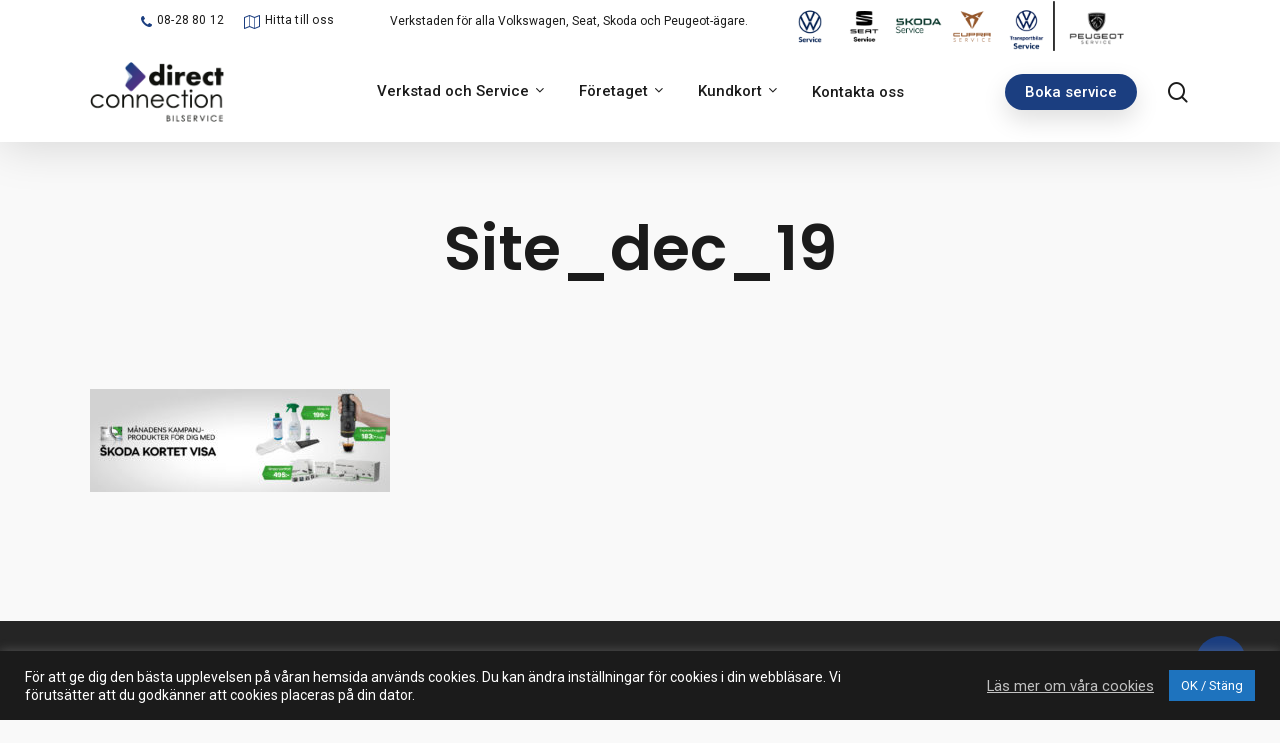

--- FILE ---
content_type: text/html; charset=UTF-8
request_url: https://dcbil.se/?attachment_id=2717
body_size: 85141
content:

<!doctype html>
<html lang="sv-SE" class="no-js">
<head>
	<meta charset="UTF-8">
	<meta name="viewport" content="width=device-width, initial-scale=1, maximum-scale=5" /><meta name='robots' content='index, follow, max-image-preview:large, max-snippet:-1, max-video-preview:-1' />
	<style>img:is([sizes="auto" i], [sizes^="auto," i]) { contain-intrinsic-size: 3000px 1500px }</style>
	
	<!-- This site is optimized with the Yoast SEO plugin v25.9 - https://yoast.com/wordpress/plugins/seo/ -->
	<title>Site_dec_19 - Direct Connection Bilservice</title>
	<link rel="canonical" href="https://dcbil.se/" />
	<meta property="og:locale" content="sv_SE" />
	<meta property="og:type" content="article" />
	<meta property="og:title" content="Site_dec_19 - Direct Connection Bilservice" />
	<meta property="og:url" content="https://dcbil.se/" />
	<meta property="og:site_name" content="Direct Connection Bilservice" />
	<meta property="article:publisher" content="https://www.facebook.com/dcbilab/" />
	<meta property="og:image" content="https://dcbil.se" />
	<meta property="og:image:width" content="1250" />
	<meta property="og:image:height" content="430" />
	<meta property="og:image:type" content="image/jpeg" />
	<meta name="twitter:card" content="summary_large_image" />
	<script type="application/ld+json" class="yoast-schema-graph">{"@context":"https://schema.org","@graph":[{"@type":"WebPage","@id":"https://dcbil.se/","url":"https://dcbil.se/","name":"Site_dec_19 - Direct Connection Bilservice","isPartOf":{"@id":"https://dcbil.se/#website"},"primaryImageOfPage":{"@id":"https://dcbil.se/#primaryimage"},"image":{"@id":"https://dcbil.se/#primaryimage"},"thumbnailUrl":"https://dcbil.se/wp-content/uploads/2019/10/1e18fc5b070e578efd4345490074e76f.jpeg","datePublished":"2019-10-28T10:55:24+00:00","breadcrumb":{"@id":"https://dcbil.se/#breadcrumb"},"inLanguage":"sv-SE","potentialAction":[{"@type":"ReadAction","target":["https://dcbil.se/"]}]},{"@type":"ImageObject","inLanguage":"sv-SE","@id":"https://dcbil.se/#primaryimage","url":"https://dcbil.se/wp-content/uploads/2019/10/1e18fc5b070e578efd4345490074e76f.jpeg","contentUrl":"https://dcbil.se/wp-content/uploads/2019/10/1e18fc5b070e578efd4345490074e76f.jpeg","width":1250,"height":430},{"@type":"BreadcrumbList","@id":"https://dcbil.se/#breadcrumb","itemListElement":[{"@type":"ListItem","position":1,"name":"Hem","item":"https://dcbil.se/"},{"@type":"ListItem","position":2,"name":"Site_dec_19"}]},{"@type":"WebSite","@id":"https://dcbil.se/#website","url":"https://dcbil.se/","name":"Direct Connection Bilservice","description":"Vi tar hand om Din bil som om det vore vår egen!","publisher":{"@id":"https://dcbil.se/#organization"},"potentialAction":[{"@type":"SearchAction","target":{"@type":"EntryPoint","urlTemplate":"https://dcbil.se/?s={search_term_string}"},"query-input":{"@type":"PropertyValueSpecification","valueRequired":true,"valueName":"search_term_string"}}],"inLanguage":"sv-SE"},{"@type":"Organization","@id":"https://dcbil.se/#organization","name":"Direct Connection Bilservice AB","alternateName":"DC Bilservice","url":"https://dcbil.se/","logo":{"@type":"ImageObject","inLanguage":"sv-SE","@id":"https://dcbil.se/#/schema/logo/image/","url":"https://dcbil.se/wp-content/uploads/2024/02/dc-bilservice-ab.png","contentUrl":"https://dcbil.se/wp-content/uploads/2024/02/dc-bilservice-ab.png","width":696,"height":696,"caption":"Direct Connection Bilservice AB"},"image":{"@id":"https://dcbil.se/#/schema/logo/image/"},"sameAs":["https://www.facebook.com/dcbilab/","https://se.linkedin.com/company/direct-connection-bilservice-ab"]}]}</script>
	<!-- / Yoast SEO plugin. -->


<link rel='dns-prefetch' href='//fonts.googleapis.com' />
<link rel="alternate" type="application/rss+xml" title="Direct Connection Bilservice &raquo; Webbflöde" href="https://dcbil.se/feed/" />
<link rel="alternate" type="application/rss+xml" title="Direct Connection Bilservice &raquo; Kommentarsflöde" href="https://dcbil.se/comments/feed/" />
<link rel="preload" href="https://dcbil.se/wp-content/themes/salient/css/fonts/icomoon.woff?v=1.6" as="font" type="font/woff" crossorigin="anonymous"><script type="text/javascript">
/* <![CDATA[ */
window._wpemojiSettings = {"baseUrl":"https:\/\/s.w.org\/images\/core\/emoji\/16.0.1\/72x72\/","ext":".png","svgUrl":"https:\/\/s.w.org\/images\/core\/emoji\/16.0.1\/svg\/","svgExt":".svg","source":{"concatemoji":"https:\/\/dcbil.se\/wp-includes\/js\/wp-emoji-release.min.js?ver=e71535160b3b9ddaf01dc6a7e12526c2"}};
/*! This file is auto-generated */
!function(s,n){var o,i,e;function c(e){try{var t={supportTests:e,timestamp:(new Date).valueOf()};sessionStorage.setItem(o,JSON.stringify(t))}catch(e){}}function p(e,t,n){e.clearRect(0,0,e.canvas.width,e.canvas.height),e.fillText(t,0,0);var t=new Uint32Array(e.getImageData(0,0,e.canvas.width,e.canvas.height).data),a=(e.clearRect(0,0,e.canvas.width,e.canvas.height),e.fillText(n,0,0),new Uint32Array(e.getImageData(0,0,e.canvas.width,e.canvas.height).data));return t.every(function(e,t){return e===a[t]})}function u(e,t){e.clearRect(0,0,e.canvas.width,e.canvas.height),e.fillText(t,0,0);for(var n=e.getImageData(16,16,1,1),a=0;a<n.data.length;a++)if(0!==n.data[a])return!1;return!0}function f(e,t,n,a){switch(t){case"flag":return n(e,"\ud83c\udff3\ufe0f\u200d\u26a7\ufe0f","\ud83c\udff3\ufe0f\u200b\u26a7\ufe0f")?!1:!n(e,"\ud83c\udde8\ud83c\uddf6","\ud83c\udde8\u200b\ud83c\uddf6")&&!n(e,"\ud83c\udff4\udb40\udc67\udb40\udc62\udb40\udc65\udb40\udc6e\udb40\udc67\udb40\udc7f","\ud83c\udff4\u200b\udb40\udc67\u200b\udb40\udc62\u200b\udb40\udc65\u200b\udb40\udc6e\u200b\udb40\udc67\u200b\udb40\udc7f");case"emoji":return!a(e,"\ud83e\udedf")}return!1}function g(e,t,n,a){var r="undefined"!=typeof WorkerGlobalScope&&self instanceof WorkerGlobalScope?new OffscreenCanvas(300,150):s.createElement("canvas"),o=r.getContext("2d",{willReadFrequently:!0}),i=(o.textBaseline="top",o.font="600 32px Arial",{});return e.forEach(function(e){i[e]=t(o,e,n,a)}),i}function t(e){var t=s.createElement("script");t.src=e,t.defer=!0,s.head.appendChild(t)}"undefined"!=typeof Promise&&(o="wpEmojiSettingsSupports",i=["flag","emoji"],n.supports={everything:!0,everythingExceptFlag:!0},e=new Promise(function(e){s.addEventListener("DOMContentLoaded",e,{once:!0})}),new Promise(function(t){var n=function(){try{var e=JSON.parse(sessionStorage.getItem(o));if("object"==typeof e&&"number"==typeof e.timestamp&&(new Date).valueOf()<e.timestamp+604800&&"object"==typeof e.supportTests)return e.supportTests}catch(e){}return null}();if(!n){if("undefined"!=typeof Worker&&"undefined"!=typeof OffscreenCanvas&&"undefined"!=typeof URL&&URL.createObjectURL&&"undefined"!=typeof Blob)try{var e="postMessage("+g.toString()+"("+[JSON.stringify(i),f.toString(),p.toString(),u.toString()].join(",")+"));",a=new Blob([e],{type:"text/javascript"}),r=new Worker(URL.createObjectURL(a),{name:"wpTestEmojiSupports"});return void(r.onmessage=function(e){c(n=e.data),r.terminate(),t(n)})}catch(e){}c(n=g(i,f,p,u))}t(n)}).then(function(e){for(var t in e)n.supports[t]=e[t],n.supports.everything=n.supports.everything&&n.supports[t],"flag"!==t&&(n.supports.everythingExceptFlag=n.supports.everythingExceptFlag&&n.supports[t]);n.supports.everythingExceptFlag=n.supports.everythingExceptFlag&&!n.supports.flag,n.DOMReady=!1,n.readyCallback=function(){n.DOMReady=!0}}).then(function(){return e}).then(function(){var e;n.supports.everything||(n.readyCallback(),(e=n.source||{}).concatemoji?t(e.concatemoji):e.wpemoji&&e.twemoji&&(t(e.twemoji),t(e.wpemoji)))}))}((window,document),window._wpemojiSettings);
/* ]]> */
</script>
<style id='wp-emoji-styles-inline-css' type='text/css'>

	img.wp-smiley, img.emoji {
		display: inline !important;
		border: none !important;
		box-shadow: none !important;
		height: 1em !important;
		width: 1em !important;
		margin: 0 0.07em !important;
		vertical-align: -0.1em !important;
		background: none !important;
		padding: 0 !important;
	}
</style>
<link rel='stylesheet' id='wp-block-library-css' href='https://dcbil.se/wp-includes/css/dist/block-library/style.min.css?ver=e71535160b3b9ddaf01dc6a7e12526c2' type='text/css' media='all' />
<style id='global-styles-inline-css' type='text/css'>
:root{--wp--preset--aspect-ratio--square: 1;--wp--preset--aspect-ratio--4-3: 4/3;--wp--preset--aspect-ratio--3-4: 3/4;--wp--preset--aspect-ratio--3-2: 3/2;--wp--preset--aspect-ratio--2-3: 2/3;--wp--preset--aspect-ratio--16-9: 16/9;--wp--preset--aspect-ratio--9-16: 9/16;--wp--preset--color--black: #000000;--wp--preset--color--cyan-bluish-gray: #abb8c3;--wp--preset--color--white: #ffffff;--wp--preset--color--pale-pink: #f78da7;--wp--preset--color--vivid-red: #cf2e2e;--wp--preset--color--luminous-vivid-orange: #ff6900;--wp--preset--color--luminous-vivid-amber: #fcb900;--wp--preset--color--light-green-cyan: #7bdcb5;--wp--preset--color--vivid-green-cyan: #00d084;--wp--preset--color--pale-cyan-blue: #8ed1fc;--wp--preset--color--vivid-cyan-blue: #0693e3;--wp--preset--color--vivid-purple: #9b51e0;--wp--preset--gradient--vivid-cyan-blue-to-vivid-purple: linear-gradient(135deg,rgba(6,147,227,1) 0%,rgb(155,81,224) 100%);--wp--preset--gradient--light-green-cyan-to-vivid-green-cyan: linear-gradient(135deg,rgb(122,220,180) 0%,rgb(0,208,130) 100%);--wp--preset--gradient--luminous-vivid-amber-to-luminous-vivid-orange: linear-gradient(135deg,rgba(252,185,0,1) 0%,rgba(255,105,0,1) 100%);--wp--preset--gradient--luminous-vivid-orange-to-vivid-red: linear-gradient(135deg,rgba(255,105,0,1) 0%,rgb(207,46,46) 100%);--wp--preset--gradient--very-light-gray-to-cyan-bluish-gray: linear-gradient(135deg,rgb(238,238,238) 0%,rgb(169,184,195) 100%);--wp--preset--gradient--cool-to-warm-spectrum: linear-gradient(135deg,rgb(74,234,220) 0%,rgb(151,120,209) 20%,rgb(207,42,186) 40%,rgb(238,44,130) 60%,rgb(251,105,98) 80%,rgb(254,248,76) 100%);--wp--preset--gradient--blush-light-purple: linear-gradient(135deg,rgb(255,206,236) 0%,rgb(152,150,240) 100%);--wp--preset--gradient--blush-bordeaux: linear-gradient(135deg,rgb(254,205,165) 0%,rgb(254,45,45) 50%,rgb(107,0,62) 100%);--wp--preset--gradient--luminous-dusk: linear-gradient(135deg,rgb(255,203,112) 0%,rgb(199,81,192) 50%,rgb(65,88,208) 100%);--wp--preset--gradient--pale-ocean: linear-gradient(135deg,rgb(255,245,203) 0%,rgb(182,227,212) 50%,rgb(51,167,181) 100%);--wp--preset--gradient--electric-grass: linear-gradient(135deg,rgb(202,248,128) 0%,rgb(113,206,126) 100%);--wp--preset--gradient--midnight: linear-gradient(135deg,rgb(2,3,129) 0%,rgb(40,116,252) 100%);--wp--preset--font-size--small: 13px;--wp--preset--font-size--medium: 20px;--wp--preset--font-size--large: 36px;--wp--preset--font-size--x-large: 42px;--wp--preset--spacing--20: 0.44rem;--wp--preset--spacing--30: 0.67rem;--wp--preset--spacing--40: 1rem;--wp--preset--spacing--50: 1.5rem;--wp--preset--spacing--60: 2.25rem;--wp--preset--spacing--70: 3.38rem;--wp--preset--spacing--80: 5.06rem;--wp--preset--shadow--natural: 6px 6px 9px rgba(0, 0, 0, 0.2);--wp--preset--shadow--deep: 12px 12px 50px rgba(0, 0, 0, 0.4);--wp--preset--shadow--sharp: 6px 6px 0px rgba(0, 0, 0, 0.2);--wp--preset--shadow--outlined: 6px 6px 0px -3px rgba(255, 255, 255, 1), 6px 6px rgba(0, 0, 0, 1);--wp--preset--shadow--crisp: 6px 6px 0px rgba(0, 0, 0, 1);}:root { --wp--style--global--content-size: 1300px;--wp--style--global--wide-size: 1300px; }:where(body) { margin: 0; }.wp-site-blocks > .alignleft { float: left; margin-right: 2em; }.wp-site-blocks > .alignright { float: right; margin-left: 2em; }.wp-site-blocks > .aligncenter { justify-content: center; margin-left: auto; margin-right: auto; }:where(.is-layout-flex){gap: 0.5em;}:where(.is-layout-grid){gap: 0.5em;}.is-layout-flow > .alignleft{float: left;margin-inline-start: 0;margin-inline-end: 2em;}.is-layout-flow > .alignright{float: right;margin-inline-start: 2em;margin-inline-end: 0;}.is-layout-flow > .aligncenter{margin-left: auto !important;margin-right: auto !important;}.is-layout-constrained > .alignleft{float: left;margin-inline-start: 0;margin-inline-end: 2em;}.is-layout-constrained > .alignright{float: right;margin-inline-start: 2em;margin-inline-end: 0;}.is-layout-constrained > .aligncenter{margin-left: auto !important;margin-right: auto !important;}.is-layout-constrained > :where(:not(.alignleft):not(.alignright):not(.alignfull)){max-width: var(--wp--style--global--content-size);margin-left: auto !important;margin-right: auto !important;}.is-layout-constrained > .alignwide{max-width: var(--wp--style--global--wide-size);}body .is-layout-flex{display: flex;}.is-layout-flex{flex-wrap: wrap;align-items: center;}.is-layout-flex > :is(*, div){margin: 0;}body .is-layout-grid{display: grid;}.is-layout-grid > :is(*, div){margin: 0;}body{padding-top: 0px;padding-right: 0px;padding-bottom: 0px;padding-left: 0px;}:root :where(.wp-element-button, .wp-block-button__link){background-color: #32373c;border-width: 0;color: #fff;font-family: inherit;font-size: inherit;line-height: inherit;padding: calc(0.667em + 2px) calc(1.333em + 2px);text-decoration: none;}.has-black-color{color: var(--wp--preset--color--black) !important;}.has-cyan-bluish-gray-color{color: var(--wp--preset--color--cyan-bluish-gray) !important;}.has-white-color{color: var(--wp--preset--color--white) !important;}.has-pale-pink-color{color: var(--wp--preset--color--pale-pink) !important;}.has-vivid-red-color{color: var(--wp--preset--color--vivid-red) !important;}.has-luminous-vivid-orange-color{color: var(--wp--preset--color--luminous-vivid-orange) !important;}.has-luminous-vivid-amber-color{color: var(--wp--preset--color--luminous-vivid-amber) !important;}.has-light-green-cyan-color{color: var(--wp--preset--color--light-green-cyan) !important;}.has-vivid-green-cyan-color{color: var(--wp--preset--color--vivid-green-cyan) !important;}.has-pale-cyan-blue-color{color: var(--wp--preset--color--pale-cyan-blue) !important;}.has-vivid-cyan-blue-color{color: var(--wp--preset--color--vivid-cyan-blue) !important;}.has-vivid-purple-color{color: var(--wp--preset--color--vivid-purple) !important;}.has-black-background-color{background-color: var(--wp--preset--color--black) !important;}.has-cyan-bluish-gray-background-color{background-color: var(--wp--preset--color--cyan-bluish-gray) !important;}.has-white-background-color{background-color: var(--wp--preset--color--white) !important;}.has-pale-pink-background-color{background-color: var(--wp--preset--color--pale-pink) !important;}.has-vivid-red-background-color{background-color: var(--wp--preset--color--vivid-red) !important;}.has-luminous-vivid-orange-background-color{background-color: var(--wp--preset--color--luminous-vivid-orange) !important;}.has-luminous-vivid-amber-background-color{background-color: var(--wp--preset--color--luminous-vivid-amber) !important;}.has-light-green-cyan-background-color{background-color: var(--wp--preset--color--light-green-cyan) !important;}.has-vivid-green-cyan-background-color{background-color: var(--wp--preset--color--vivid-green-cyan) !important;}.has-pale-cyan-blue-background-color{background-color: var(--wp--preset--color--pale-cyan-blue) !important;}.has-vivid-cyan-blue-background-color{background-color: var(--wp--preset--color--vivid-cyan-blue) !important;}.has-vivid-purple-background-color{background-color: var(--wp--preset--color--vivid-purple) !important;}.has-black-border-color{border-color: var(--wp--preset--color--black) !important;}.has-cyan-bluish-gray-border-color{border-color: var(--wp--preset--color--cyan-bluish-gray) !important;}.has-white-border-color{border-color: var(--wp--preset--color--white) !important;}.has-pale-pink-border-color{border-color: var(--wp--preset--color--pale-pink) !important;}.has-vivid-red-border-color{border-color: var(--wp--preset--color--vivid-red) !important;}.has-luminous-vivid-orange-border-color{border-color: var(--wp--preset--color--luminous-vivid-orange) !important;}.has-luminous-vivid-amber-border-color{border-color: var(--wp--preset--color--luminous-vivid-amber) !important;}.has-light-green-cyan-border-color{border-color: var(--wp--preset--color--light-green-cyan) !important;}.has-vivid-green-cyan-border-color{border-color: var(--wp--preset--color--vivid-green-cyan) !important;}.has-pale-cyan-blue-border-color{border-color: var(--wp--preset--color--pale-cyan-blue) !important;}.has-vivid-cyan-blue-border-color{border-color: var(--wp--preset--color--vivid-cyan-blue) !important;}.has-vivid-purple-border-color{border-color: var(--wp--preset--color--vivid-purple) !important;}.has-vivid-cyan-blue-to-vivid-purple-gradient-background{background: var(--wp--preset--gradient--vivid-cyan-blue-to-vivid-purple) !important;}.has-light-green-cyan-to-vivid-green-cyan-gradient-background{background: var(--wp--preset--gradient--light-green-cyan-to-vivid-green-cyan) !important;}.has-luminous-vivid-amber-to-luminous-vivid-orange-gradient-background{background: var(--wp--preset--gradient--luminous-vivid-amber-to-luminous-vivid-orange) !important;}.has-luminous-vivid-orange-to-vivid-red-gradient-background{background: var(--wp--preset--gradient--luminous-vivid-orange-to-vivid-red) !important;}.has-very-light-gray-to-cyan-bluish-gray-gradient-background{background: var(--wp--preset--gradient--very-light-gray-to-cyan-bluish-gray) !important;}.has-cool-to-warm-spectrum-gradient-background{background: var(--wp--preset--gradient--cool-to-warm-spectrum) !important;}.has-blush-light-purple-gradient-background{background: var(--wp--preset--gradient--blush-light-purple) !important;}.has-blush-bordeaux-gradient-background{background: var(--wp--preset--gradient--blush-bordeaux) !important;}.has-luminous-dusk-gradient-background{background: var(--wp--preset--gradient--luminous-dusk) !important;}.has-pale-ocean-gradient-background{background: var(--wp--preset--gradient--pale-ocean) !important;}.has-electric-grass-gradient-background{background: var(--wp--preset--gradient--electric-grass) !important;}.has-midnight-gradient-background{background: var(--wp--preset--gradient--midnight) !important;}.has-small-font-size{font-size: var(--wp--preset--font-size--small) !important;}.has-medium-font-size{font-size: var(--wp--preset--font-size--medium) !important;}.has-large-font-size{font-size: var(--wp--preset--font-size--large) !important;}.has-x-large-font-size{font-size: var(--wp--preset--font-size--x-large) !important;}
:where(.wp-block-post-template.is-layout-flex){gap: 1.25em;}:where(.wp-block-post-template.is-layout-grid){gap: 1.25em;}
:where(.wp-block-columns.is-layout-flex){gap: 2em;}:where(.wp-block-columns.is-layout-grid){gap: 2em;}
:root :where(.wp-block-pullquote){font-size: 1.5em;line-height: 1.6;}
</style>
<link rel='stylesheet' id='contact-form-7-css' href='https://dcbil.se/wp-content/plugins/contact-form-7/includes/css/styles.css?ver=6.1.1' type='text/css' media='all' />
<link rel='stylesheet' id='cookie-law-info-css' href='https://dcbil.se/wp-content/plugins/cookie-law-info/legacy/public/css/cookie-law-info-public.css?ver=3.3.5' type='text/css' media='all' />
<link rel='stylesheet' id='cookie-law-info-gdpr-css' href='https://dcbil.se/wp-content/plugins/cookie-law-info/legacy/public/css/cookie-law-info-gdpr.css?ver=3.3.5' type='text/css' media='all' />
<link rel='stylesheet' id='salient-social-css' href='https://dcbil.se/wp-content/plugins/salient-social/css/style.css?ver=1.2.3' type='text/css' media='all' />
<style id='salient-social-inline-css' type='text/css'>

  .sharing-default-minimal .nectar-love.loved,
  body .nectar-social[data-color-override="override"].fixed > a:before, 
  body .nectar-social[data-color-override="override"].fixed .nectar-social-inner a,
  .sharing-default-minimal .nectar-social[data-color-override="override"] .nectar-social-inner a:hover,
  .nectar-social.vertical[data-color-override="override"] .nectar-social-inner a:hover {
    background-color: #1b3e80;
  }
  .nectar-social.hover .nectar-love.loved,
  .nectar-social.hover > .nectar-love-button a:hover,
  .nectar-social[data-color-override="override"].hover > div a:hover,
  #single-below-header .nectar-social[data-color-override="override"].hover > div a:hover,
  .nectar-social[data-color-override="override"].hover .share-btn:hover,
  .sharing-default-minimal .nectar-social[data-color-override="override"] .nectar-social-inner a {
    border-color: #1b3e80;
  }
  #single-below-header .nectar-social.hover .nectar-love.loved i,
  #single-below-header .nectar-social.hover[data-color-override="override"] a:hover,
  #single-below-header .nectar-social.hover[data-color-override="override"] a:hover i,
  #single-below-header .nectar-social.hover .nectar-love-button a:hover i,
  .nectar-love:hover i,
  .hover .nectar-love:hover .total_loves,
  .nectar-love.loved i,
  .nectar-social.hover .nectar-love.loved .total_loves,
  .nectar-social.hover .share-btn:hover, 
  .nectar-social[data-color-override="override"].hover .nectar-social-inner a:hover,
  .nectar-social[data-color-override="override"].hover > div:hover span,
  .sharing-default-minimal .nectar-social[data-color-override="override"] .nectar-social-inner a:not(:hover) i,
  .sharing-default-minimal .nectar-social[data-color-override="override"] .nectar-social-inner a:not(:hover) {
    color: #1b3e80;
  }
</style>
<link rel='stylesheet' id='wpcf7-redirect-script-frontend-css' href='https://dcbil.se/wp-content/plugins/wpcf7-redirect/build/assets/frontend-script.css?ver=2c532d7e2be36f6af233' type='text/css' media='all' />
<link rel='stylesheet' id='font-awesome-css' href='https://dcbil.se/wp-content/themes/salient/css/font-awesome-legacy.min.css?ver=4.7.1' type='text/css' media='all' />
<link rel='stylesheet' id='parent-style-css' href='https://dcbil.se/wp-content/themes/salient/style.css?ver=e71535160b3b9ddaf01dc6a7e12526c2' type='text/css' media='all' />
<link rel='stylesheet' id='iconsmind-css' href='https://dcbil.se/wp-content/themes/salient/css/iconsmind.css?ver=7.6' type='text/css' media='all' />
<link rel='stylesheet' id='salient-grid-system-css' href='https://dcbil.se/wp-content/themes/salient/css/build/grid-system.css?ver=16.4.0' type='text/css' media='all' />
<link rel='stylesheet' id='main-styles-css' href='https://dcbil.se/wp-content/themes/salient/css/build/style.css?ver=16.4.0' type='text/css' media='all' />
<link rel='stylesheet' id='nectar-header-layout-centered-menu-css' href='https://dcbil.se/wp-content/themes/salient/css/build/header/header-layout-centered-menu.css?ver=16.4.0' type='text/css' media='all' />
<link rel='stylesheet' id='nectar-header-secondary-nav-css' href='https://dcbil.se/wp-content/themes/salient/css/build/header/header-secondary-nav.css?ver=16.4.0' type='text/css' media='all' />
<link rel='stylesheet' id='nectar-single-styles-css' href='https://dcbil.se/wp-content/themes/salient/css/build/single.css?ver=16.4.0' type='text/css' media='all' />
<link rel='stylesheet' id='nectar-element-recent-posts-css' href='https://dcbil.se/wp-content/themes/salient/css/build/elements/element-recent-posts.css?ver=16.4.0' type='text/css' media='all' />
<link rel='stylesheet' id='nectar-cf7-css' href='https://dcbil.se/wp-content/themes/salient/css/build/third-party/cf7.css?ver=16.4.0' type='text/css' media='all' />
<link rel='stylesheet' id='nectar_default_font_open_sans-css' href='https://fonts.googleapis.com/css?family=Open+Sans%3A300%2C400%2C600%2C700&#038;subset=latin%2Clatin-ext&#038;display=swap' type='text/css' media='all' />
<link rel='stylesheet' id='responsive-css' href='https://dcbil.se/wp-content/themes/salient/css/build/responsive.css?ver=16.4.0' type='text/css' media='all' />
<link rel='stylesheet' id='select2-css' href='https://dcbil.se/wp-content/themes/salient/css/build/plugins/select2.css?ver=4.0.1' type='text/css' media='all' />
<link rel='stylesheet' id='skin-material-css' href='https://dcbil.se/wp-content/themes/salient/css/build/skin-material.css?ver=16.4.0' type='text/css' media='all' />
<link rel='stylesheet' id='salient-wp-menu-dynamic-css' href='https://dcbil.se/wp-content/uploads/salient/menu-dynamic.css?ver=81929' type='text/css' media='all' />
<link rel='stylesheet' id='dynamic-css-css' href='https://dcbil.se/wp-content/themes/salient/css/salient-dynamic-styles.css?ver=71732' type='text/css' media='all' />
<style id='dynamic-css-inline-css' type='text/css'>
#header-space{background-color:#f9f9f9}@media only screen and (min-width:1000px){body #ajax-content-wrap.no-scroll{min-height:calc(100vh - 142px);height:calc(100vh - 142px)!important;}}@media only screen and (min-width:1000px){#page-header-wrap.fullscreen-header,#page-header-wrap.fullscreen-header #page-header-bg,html:not(.nectar-box-roll-loaded) .nectar-box-roll > #page-header-bg.fullscreen-header,.nectar_fullscreen_zoom_recent_projects,#nectar_fullscreen_rows:not(.afterLoaded) > div{height:calc(100vh - 141px);}.wpb_row.vc_row-o-full-height.top-level,.wpb_row.vc_row-o-full-height.top-level > .col.span_12{min-height:calc(100vh - 141px);}html:not(.nectar-box-roll-loaded) .nectar-box-roll > #page-header-bg.fullscreen-header{top:142px;}.nectar-slider-wrap[data-fullscreen="true"]:not(.loaded),.nectar-slider-wrap[data-fullscreen="true"]:not(.loaded) .swiper-container{height:calc(100vh - 140px)!important;}.admin-bar .nectar-slider-wrap[data-fullscreen="true"]:not(.loaded),.admin-bar .nectar-slider-wrap[data-fullscreen="true"]:not(.loaded) .swiper-container{height:calc(100vh - 140px - 32px)!important;}}.admin-bar[class*="page-template-template-no-header"] .wpb_row.vc_row-o-full-height.top-level,.admin-bar[class*="page-template-template-no-header"] .wpb_row.vc_row-o-full-height.top-level > .col.span_12{min-height:calc(100vh - 32px);}body[class*="page-template-template-no-header"] .wpb_row.vc_row-o-full-height.top-level,body[class*="page-template-template-no-header"] .wpb_row.vc_row-o-full-height.top-level > .col.span_12{min-height:100vh;}@media only screen and (max-width:999px){.using-mobile-browser #nectar_fullscreen_rows:not(.afterLoaded):not([data-mobile-disable="on"]) > div{height:calc(100vh - 121px);}.using-mobile-browser .wpb_row.vc_row-o-full-height.top-level,.using-mobile-browser .wpb_row.vc_row-o-full-height.top-level > .col.span_12,[data-permanent-transparent="1"].using-mobile-browser .wpb_row.vc_row-o-full-height.top-level,[data-permanent-transparent="1"].using-mobile-browser .wpb_row.vc_row-o-full-height.top-level > .col.span_12{min-height:calc(100vh - 121px);}html:not(.nectar-box-roll-loaded) .nectar-box-roll > #page-header-bg.fullscreen-header,.nectar_fullscreen_zoom_recent_projects,.nectar-slider-wrap[data-fullscreen="true"]:not(.loaded),.nectar-slider-wrap[data-fullscreen="true"]:not(.loaded) .swiper-container,#nectar_fullscreen_rows:not(.afterLoaded):not([data-mobile-disable="on"]) > div{height:calc(100vh - 68px);}.wpb_row.vc_row-o-full-height.top-level,.wpb_row.vc_row-o-full-height.top-level > .col.span_12{min-height:calc(100vh - 68px);}body[data-transparent-header="false"] #ajax-content-wrap.no-scroll{min-height:calc(100vh - 68px);height:calc(100vh - 68px);}}.screen-reader-text,.nectar-skip-to-content:not(:focus){border:0;clip:rect(1px,1px,1px,1px);clip-path:inset(50%);height:1px;margin:-1px;overflow:hidden;padding:0;position:absolute!important;width:1px;word-wrap:normal!important;}.row .col img:not([srcset]){width:auto;}.row .col img.img-with-animation.nectar-lazy:not([srcset]){width:100%;}
/*
    Martin CSS
*/

/*Hide content*/

.hide-content {display:none;}

@media only screen and (max-width: 690px) {
  .hide-row-smaller {
    display: none;
  }
}

@media only screen and (min-width: 690px) {
  .hide-row-bigger {
    display: none;
  }
}

/* Top bar*/

.flex-container {
  display: flex;
  align-items: stretch;
  text-transform: none;
  flex-direction: row;
}


@media (max-width: 1140px) {
  .secondary-header-text {display:none;}
  .flex-container {flex-direction: column;}
  .flex-container a {color:#1b1b1b; margin-right:10px;}
  .flex-container i {color:#1b3e80; margin-right:3px;}
  .flex-container div:nth-child(2), .flex-container div:nth-child(3) {display:none;}
  .seo-headline {font-size:24px!important;line-height: 38px;}
}

@media (min-width: 1140px) {
  .seo-headline {font-size:34px!important;line-height: 48px;}
}
.flex-container div:nth-child(1) {
text-align:left;
}

.flex-container div:nth-child(2) {
font-size: 12px;
font-weight: normal;
}

.flex-container div:nth-child(3) {
text-align:right;
}

.flex-container div:nth-child(3) img {
max-height: 60px;
display:inline-block;
vertical-align: bottom;
margin-top: 10px;
margin-right:1px;
border-bottom-left-radius: 5px;
border-bottom-right-radius: 5px;
}

#header-secondary-outer .nectar-center-text a {font-size: 12px;font-weight: normal; letter-spacing: .2px; margin-right: 20px;}
#header-secondary-outer .nectar-center-text a:hover {color:#000!important; text-decoration:underline;}
#header-secondary-outer .nectar-center-text i {color:#1b3e80; font-size: 14px;vertical-align: sub;margin-right:5px;}

body #header-secondary-outer .nectar-center-text {
    max-width: 1425px;
    padding: 0px 50px!important;
}

.sf-with-ul i {font-size: 19px;vertical-align: middle; color: #1b3e80; margin-right:3px;}

.sf-menu > li ul {padding: 15px;}
.sf-menu ul li a {
    	-webkit-transition: all ease 0.15s!important;
	-moz-transition: all ease 0.15s!important;
	transition: all ease 0.15s!important;
}

body[data-header-resize="0"] .container-wrap {
    padding-top: 25px;
}

.sf-menu ul li a:hover {text-decoration:underline!important;}

.material .sf-menu > li > a > .sf-sub-indicator i {font-size: 14px;}

#slide-out-widget-area .secondary-header-text {
    background-color: rgb(255, 255, 255);
}

#to-top i {font-size: 24px; bottom: -40px;}
#to-top {height: 40px;width: 30px;}

@media (max-width: 1140px) {
  #header-secondary-outer {
    display:none;
}
}
  
#footer-outer #footer-widgets .col p {font-size:15px;line-height: 24px;}

#footer-outer #footer-widgets .col a {color: #999 !important;}

@media only screen and (max-width: 768px) {
.map-footer {display:none;}
}

#footer-outer #copyright {font-size:12px;}

#header-outer #mobile-menu a > .sf-sub-indicator {
    padding: 10px 0 10px 100%;
}

.below-menu-items-wrap {}
.mm-footer {display: block;padding: 5px 0;}
.mm-footer i {font-size: 19px;vertical-align: middle;color: #1b3e80;margin-right: 10px;border-radius: 25px;}
.mm-footer a {color:#1b1b1b; font-weight:500; font-size:15px;}

#header-outer #mobile-menu ul li a i {font-size:19px; vertical-align: middle;color: #1b3e80; margin-right:5px;}
#header-outer #mobile-menu ul li a {padding:20px 0 !important;}

.sub-menu li a img {max-width:100%; margin-left:-20px;}

/* Service menu */

.service-menu {
	position:fixed;
	bottom:20px;
	left:20px;
	display:none;
	
	background-color:transparent;
	color:#000;
	
	border-radius: 0px 50px 50px 0px;
	
	-webkit-transition: all ease 0.2s;
	-moz-transition: all ease 0.2s;
	transition: all ease 0.2s;
}
.service-menu a {color:#333; text-decoration:none;}
.service-menu img {width: 25px!important;height: 25px!important;vertical-align: middle;margin-bottom:0!important;margin: 0 3px;}
.service-menu .sm-img-span {display:inline-block; background-color:#1b3e80; border-radius: 50px; padding:15px;box-shadow: 0px 0px 20px rgba(0,0,0,.2);margin-right: -5px;}
.service-menu .sm-text-span {font-family: 'Poppins', sans-serif;padding:10px 25px 10px 30px; font-weight:bold; text-transform:uppercase; font-size: 14px;color: #333;}
.service-menu {margin-left:-155px;}
.service-menu:hover {margin-left:-20px; background-color:#eee;}
.service-menu:hover .sm-img-span {background: #662382;
background: linear-gradient(125deg,#662382,#1b3e80);}

@media only screen and (max-width: 1200px) {
  .service-menu {display:none!important;}
}


/* Nav fixes */

.menu-item-4067 .sf-with-ul, .menu-item-4072 .sf-with-ul, .menu-item-4075 .sf-with-ul {pointer-events: none;}

.hidden {display:none;}

.circle-number {
  background:#1B3E80;
  color:#FFF;
  font-size:11px;
  width: 20px; 
  height: 20px;
  border-radius: 50%;
  display:inline-flex; /* or inline-flex */
  align-items: center; 
  justify-content: center;
}

#footer-outer {background-color:#252525!important;}
#footer-outer #copyright {background-color:#252525!important;}

/* Hide reCaptcha badge */

.grecaptcha-badge { visibility: hidden; }

/* Mobile menu */

.mb-menu-services {display:flex; flex-direction:row; margin-top: 20px; margin-bottom: 10px;}
.mb-menu-services div {margin-right:5px;}
.mb-menu-services div:last-child {margin-right:0px;}
</style>
<link rel='stylesheet' id='salient-child-style-css' href='https://dcbil.se/wp-content/themes/salient-child/style.css?ver=16.4.0' type='text/css' media='all' />
<link rel='stylesheet' id='redux-google-fonts-salient_redux-css' href='https://fonts.googleapis.com/css?family=Roboto%3A500%2C400%2C700%7CPoppins%3A600%2C500%2C700%2C400%7CRoboto+Condensed%3A400%7CMerriweather%3A400italic%7CMontserrat%3A500&#038;subset=latin-ext%2Clatin%2Cgreek-ext%2Ccyrillic-ext&#038;display=swap&#038;ver=6.8.2' type='text/css' media='all' />
<style id='block-visibility-screen-size-styles-inline-css' type='text/css'>
/* Large screens (desktops, 992px and up) */
@media ( min-width: 992px ) {
	.block-visibility-hide-large-screen {
		display: none !important;
	}
}

/* Medium screens (tablets, between 768px and 992px) */
@media ( min-width: 768px ) and ( max-width: 991.98px ) {
	.block-visibility-hide-medium-screen {
		display: none !important;
	}
}

/* Small screens (mobile devices, less than 768px) */
@media ( max-width: 767.98px ) {
	.block-visibility-hide-small-screen {
		display: none !important;
	}
}
</style>
<script type="text/javascript" src="https://dcbil.se/wp-includes/js/dist/hooks.min.js?ver=4d63a3d491d11ffd8ac6" id="wp-hooks-js"></script>
<script type="text/javascript" src="https://dcbil.se/wp-includes/js/jquery/jquery.min.js?ver=3.7.1" id="jquery-core-js"></script>
<script type="text/javascript" src="https://dcbil.se/wp-includes/js/jquery/jquery-migrate.min.js?ver=3.4.1" id="jquery-migrate-js"></script>
<script type="text/javascript" id="cookie-law-info-js-extra">
/* <![CDATA[ */
var Cli_Data = {"nn_cookie_ids":[],"cookielist":[],"non_necessary_cookies":[],"ccpaEnabled":"","ccpaRegionBased":"","ccpaBarEnabled":"","strictlyEnabled":["necessary","obligatoire"],"ccpaType":"gdpr","js_blocking":"1","custom_integration":"","triggerDomRefresh":"","secure_cookies":""};
var cli_cookiebar_settings = {"animate_speed_hide":"500","animate_speed_show":"500","background":"#1b1b1b","border":"#b1a6a6c2","border_on":"","button_1_button_colour":"#1e73be","button_1_button_hover":"#185c98","button_1_link_colour":"#fff","button_1_as_button":"1","button_1_new_win":"","button_2_button_colour":"#333","button_2_button_hover":"#292929","button_2_link_colour":"#c1c1c1","button_2_as_button":"","button_2_hidebar":"","button_3_button_colour":"#3566bb","button_3_button_hover":"#2a5296","button_3_link_colour":"#fff","button_3_as_button":"1","button_3_new_win":"","button_4_button_colour":"#000","button_4_button_hover":"#000000","button_4_link_colour":"#333333","button_4_as_button":"","button_7_button_colour":"#61a229","button_7_button_hover":"#4e8221","button_7_link_colour":"#fff","button_7_as_button":"1","button_7_new_win":"","font_family":"inherit","header_fix":"","notify_animate_hide":"1","notify_animate_show":"","notify_div_id":"#cookie-law-info-bar","notify_position_horizontal":"right","notify_position_vertical":"bottom","scroll_close":"","scroll_close_reload":"","accept_close_reload":"","reject_close_reload":"","showagain_tab":"","showagain_background":"#fff","showagain_border":"#000","showagain_div_id":"#cookie-law-info-again","showagain_x_position":"100px","text":"#ffffff","show_once_yn":"","show_once":"10000","logging_on":"","as_popup":"","popup_overlay":"1","bar_heading_text":"","cookie_bar_as":"banner","popup_showagain_position":"bottom-right","widget_position":"left"};
var log_object = {"ajax_url":"https:\/\/dcbil.se\/wp-admin\/admin-ajax.php"};
/* ]]> */
</script>
<script type="text/javascript" src="https://dcbil.se/wp-content/plugins/cookie-law-info/legacy/public/js/cookie-law-info-public.js?ver=3.3.5" id="cookie-law-info-js"></script>
<script type="text/javascript" id="say-what-js-js-extra">
/* <![CDATA[ */
var say_what_data = {"replacements":{"salient|Hit enter to search or ESC to close|":"Tryck p\u00e5 Enter f\u00f6r att s\u00f6ka eller ESC f\u00f6r att st\u00e4nga","salient|Search|":"S\u00f6k","salient|Results For|":"Resultat f\u00f6r","salient|Sorry, no results were found.|":"Tyv\u00e4rr hittades inga resultat.","salient|Please try again with different keywords.|":"F\u00f6rs\u00f6k igen med andra nyckelord.","salient|Search...|":"S\u00f6k...","salient|Page Not Found|":"Ingen sida hittades","salient|Back Home|":"Till startsidan","salient|Menu|":"Meny","salient|results found|":"resultat funna","salient|Page|":"Sida","salient|Next|":"N\u00e4sta"}};
/* ]]> */
</script>
<script type="text/javascript" src="https://dcbil.se/wp-content/plugins/say-what/assets/build/frontend.js?ver=fd31684c45e4d85aeb4e" id="say-what-js-js"></script>
<link rel="https://api.w.org/" href="https://dcbil.se/wp-json/" /><link rel="alternate" title="JSON" type="application/json" href="https://dcbil.se/wp-json/wp/v2/media/2717" /><link rel="EditURI" type="application/rsd+xml" title="RSD" href="https://dcbil.se/xmlrpc.php?rsd" />
<link rel="alternate" title="oEmbed (JSON)" type="application/json+oembed" href="https://dcbil.se/wp-json/oembed/1.0/embed?url=https%3A%2F%2Fdcbil.se%2F%3Fattachment_id%3D2717" />
<link rel="alternate" title="oEmbed (XML)" type="text/xml+oembed" href="https://dcbil.se/wp-json/oembed/1.0/embed?url=https%3A%2F%2Fdcbil.se%2F%3Fattachment_id%3D2717&#038;format=xml" />
<script class="ti-site-data" type="application/ld+json">{"@context":"http://schema.org","data":{"r":"1:0!7:0!30:0"}}</script><script type="text/javascript"> var root = document.getElementsByTagName( "html" )[0]; root.setAttribute( "class", "js" ); </script><!-- Google tag (gtag.js) -->
<script async src="https://www.googletagmanager.com/gtag/js?id=UA-189167544-1"></script>
<script>
  window.dataLayer = window.dataLayer || [];
  function gtag(){dataLayer.push(arguments);}
  gtag('js', new Date());

  gtag('config', 'UA-189167544-1');
</script>
<meta name="generator" content="Powered by WPBakery Page Builder - drag and drop page builder for WordPress."/>
<style type="text/css">.broken_link, a.broken_link {
	text-decoration: line-through;
}</style><link rel="icon" href="https://dcbil.se/wp-content/uploads/2021/02/cropped-favicon-dcbil-32x32.png" sizes="32x32" />
<link rel="icon" href="https://dcbil.se/wp-content/uploads/2021/02/cropped-favicon-dcbil-192x192.png" sizes="192x192" />
<link rel="apple-touch-icon" href="https://dcbil.se/wp-content/uploads/2021/02/cropped-favicon-dcbil-180x180.png" />
<meta name="msapplication-TileImage" content="https://dcbil.se/wp-content/uploads/2021/02/cropped-favicon-dcbil-270x270.png" />
<noscript><style> .wpb_animate_when_almost_visible { opacity: 1; }</style></noscript>
<!-- Google Tag Manager -->
<script>(function(w,d,s,l,i){w[l]=w[l]||[];w[l].push({'gtm.start':
new Date().getTime(),event:'gtm.js'});var f=d.getElementsByTagName(s)[0],
j=d.createElement(s),dl=l!='dataLayer'?'&l='+l:'';j.async=true;j.src=
'https://www.googletagmanager.com/gtm.js?id='+i+dl;f.parentNode.insertBefore(j,f);
})(window,document,'script','dataLayer','GTM-37T892M');</script>
<!-- End Google Tag Manager -->
</head><body data-rsssl=1 class="attachment wp-singular attachment-template-default single single-attachment postid-2717 attachmentid-2717 attachment-jpeg wp-theme-salient wp-child-theme-salient-child material wpb-js-composer js-comp-ver-6.13.1 vc_responsive" data-footer-reveal="false" data-footer-reveal-shadow="none" data-header-format="centered-menu" data-body-border="off" data-boxed-style="" data-header-breakpoint="1190" data-dropdown-style="minimal" data-cae="easeOutQuart" data-cad="700" data-megamenu-width="full-width" data-aie="none" data-ls="fancybox" data-apte="standard" data-hhun="1" data-fancy-form-rcs="1" data-form-style="default" data-form-submit="regular" data-is="minimal" data-button-style="rounded_shadow" data-user-account-button="false" data-flex-cols="true" data-col-gap="default" data-header-inherit-rc="false" data-header-search="true" data-animated-anchors="true" data-ajax-transitions="false" data-full-width-header="false" data-slide-out-widget-area="true" data-slide-out-widget-area-style="simple" data-user-set-ocm="off" data-loading-animation="none" data-bg-header="false" data-responsive="1" data-ext-responsive="true" data-ext-padding="90" data-header-resize="0" data-header-color="custom" data-cart="false" data-remove-m-parallax="" data-remove-m-video-bgs="" data-m-animate="0" data-force-header-trans-color="light" data-smooth-scrolling="0" data-permanent-transparent="false" ><!-- Google Tag Manager (noscript) -->
<noscript><iframe src="https://www.googletagmanager.com/ns.html?id=GTM-37T892M"
height="0" width="0" style="display:none;visibility:hidden"></iframe></noscript>
<!-- End Google Tag Manager (noscript) -->
	
	<script type="text/javascript">
	 (function(window, document) {

		 if(navigator.userAgent.match(/(Android|iPod|iPhone|iPad|BlackBerry|IEMobile|Opera Mini)/)) {
			 document.body.className += " using-mobile-browser mobile ";
		 }
		 if(navigator.userAgent.match(/Mac/) && navigator.maxTouchPoints && navigator.maxTouchPoints > 2) {
			document.body.className += " using-ios-device ";
		}

		 if( !("ontouchstart" in window) ) {

			 var body = document.querySelector("body");
			 var winW = window.innerWidth;
			 var bodyW = body.clientWidth;

			 if (winW > bodyW + 4) {
				 body.setAttribute("style", "--scroll-bar-w: " + (winW - bodyW - 4) + "px");
			 } else {
				 body.setAttribute("style", "--scroll-bar-w: 0px");
			 }
		 }

	 })(window, document);
   </script><script>
jQuery(document).scroll(function() {
  var y = jQuery(this).scrollTop();
  if (y > 300) {
    jQuery('.service-menu').show(100);
  } else {
    jQuery('.service-menu').fadeOut(200);
  }
});
</script><a href="#ajax-content-wrap" class="nectar-skip-to-content">Skip to main content</a><div class="ocm-effect-wrap"><div class="ocm-effect-wrap-inner">	
	<div id="header-space"  data-header-mobile-fixed='1'></div> 
	
		<div id="header-outer" data-has-menu="true" data-has-buttons="yes" data-header-button_style="shadow_hover_scale" data-using-pr-menu="true" data-mobile-fixed="1" data-ptnm="false" data-lhe="animated_underline" data-user-set-bg="#ffffff" data-format="centered-menu" data-permanent-transparent="false" data-megamenu-rt="0" data-remove-fixed="0" data-header-resize="0" data-cart="false" data-transparency-option="" data-box-shadow="large" data-shrink-num="6" data-using-secondary="1" data-using-logo="1" data-logo-height="60" data-m-logo-height="45" data-padding="20" data-full-width="false" data-condense="false" >
			
	<div id="header-secondary-outer" class="centered-menu" data-mobile="default" data-remove-fixed="0" data-lhe="animated_underline" data-secondary-text="true" data-full-width="false" data-mobile-fixed="1" data-permanent-transparent="false" >
		<div class="container">
			<nav>
				<div class="nectar-center-text"><div class="flex-container"><div style="flex-grow: 4;align-self: center"><span><i class="fa fa-phone"></i><a href="tel:+468288012">08-28 80   12</a></span><span><i class="fa fa-map-o"></i><a href="kontakta-oss">Hitta till oss</a></span></div><div style="flex-grow: 4;align-self: center">Verkstaden för alla Volkswagen, Seat, Skoda och Peugeot-ägare.</div><div style="flex-grow: 4"><img alt="Bilservice" src="/wp-content/uploads/2023/10/logos-bilservice-header.png" /></div></div></div>				
			</nav>
		</div>
	</div>
	

<div id="search-outer" class="nectar">
	<div id="search">
		<div class="container">
			 <div id="search-box">
				 <div class="inner-wrap">
					 <div class="col span_12">
						  <form role="search" action="https://dcbil.se/" method="GET">
														 <input type="text" name="s" id="s" value="" aria-label="Sök" placeholder="Vad letar du efter?" />
							 
						
												</form>
					</div><!--/span_12-->
				</div><!--/inner-wrap-->
			 </div><!--/search-box-->
			 <div id="close"><a href="#"><span class="screen-reader-text">Close Search</span>
				<span class="close-wrap"> <span class="close-line close-line1"></span> <span class="close-line close-line2"></span> </span>				 </a></div>
		 </div><!--/container-->
	</div><!--/search-->
</div><!--/search-outer-->

<header id="top">
	<div class="container">
		<div class="row">
			<div class="col span_3">
								<a id="logo" href="https://dcbil.se" data-supplied-ml-starting-dark="false" data-supplied-ml-starting="false" data-supplied-ml="false" >
					<img class="stnd skip-lazy default-logo" width="300" height="134" alt="Direct Connection Bilservice" src="https://dcbil.se/wp-content/uploads/2021/02/dc-logo-small-dark.png" srcset="https://dcbil.se/wp-content/uploads/2021/02/dc-logo-small-dark.png 1x, https://dcbil.se/wp-content/uploads/2021/02/dc-logo-retina-dark.png 2x" />				</a>
							</div><!--/span_3-->

			<div class="col span_9 col_last">
									<div class="nectar-mobile-only mobile-header"><div class="inner"></div></div>
									<a class="mobile-search" href="#searchbox"><span class="nectar-icon icon-salient-search" aria-hidden="true"></span><span class="screen-reader-text">search</span></a>
														<div class="slide-out-widget-area-toggle mobile-icon simple" data-custom-color="false" data-icon-animation="simple-transform">
						<div> <a href="#slide-out-widget-area" role="button" aria-label="Navigation Menu" aria-expanded="false" class="closed using-label">
							<i class="label">Meny</i><span aria-hidden="true"> <i class="lines-button x2"> <i class="lines"></i> </i> </span>
						</a></div>
					</div>
				
									<nav aria-label="Main Menu">
													<ul class="sf-menu">
								<li id="menu-item-4058" class="megamenu columns-3 menu-item menu-item-type-custom menu-item-object-custom menu-item-has-children nectar-regular-menu-item sf-with-ul menu-item-4058"><a href="#" aria-haspopup="true" aria-expanded="false"><span class="menu-title-text">Verkstad och Service</span><span class="sf-sub-indicator"><i class="fa fa-angle-down icon-in-menu" aria-hidden="true"></i></span></a>
<ul class="sub-menu">
	<li id="menu-item-4067" class="menu-item menu-item-type-custom menu-item-object-custom menu-item-has-children nectar-regular-menu-item menu-item-4067"><a href="#" aria-haspopup="true" aria-expanded="false"><span class="menu-title-text"><i class="fa fa-wrench"></i> Service</span><span class="sf-sub-indicator"><i class="fa fa-angle-right icon-in-menu" aria-hidden="true"></i></span></a>
	<ul class="sub-menu">
		<li id="menu-item-4059" class="menu-item menu-item-type-post_type menu-item-object-page nectar-regular-menu-item menu-item-4059"><a href="https://dcbil.se/boka-service/"><span class="menu-title-text">Boka service / Reparation</span></a></li>
		<li id="menu-item-4071" class="menu-item menu-item-type-post_type menu-item-object-page nectar-regular-menu-item menu-item-4071"><a href="https://dcbil.se/skadeverkstad/"><span class="menu-title-text">Skadeverkstad</span></a></li>
		<li id="menu-item-4068" class="menu-item menu-item-type-post_type menu-item-object-page nectar-regular-menu-item menu-item-4068"><a href="https://dcbil.se/dackverkstad/"><span class="menu-title-text">Däckverkstad</span></a></li>
		<li id="menu-item-4070" class="menu-item menu-item-type-post_type menu-item-object-page nectar-regular-menu-item menu-item-4070"><a href="https://dcbil.se/laga-stenskott/"><span class="menu-title-text">Laga stenskott / Byta vindruta</span></a></li>
		<li id="menu-item-4069" class="menu-item menu-item-type-post_type menu-item-object-page nectar-regular-menu-item menu-item-4069"><a href="https://dcbil.se/hamta-lamna-service/"><span class="menu-title-text">Hämta- / lämna service</span></a></li>
	</ul>
</li>
	<li id="menu-item-4072" class="menu-item menu-item-type-custom menu-item-object-custom menu-item-has-children nectar-regular-menu-item menu-item-4072"><a href="#" aria-haspopup="true" aria-expanded="false"><span class="menu-title-text"><i class="fa fa-car"></i> Servicepaket</span><span class="sf-sub-indicator"><i class="fa fa-angle-right icon-in-menu" aria-hidden="true"></i></span></a>
	<ul class="sub-menu">
		<li id="menu-item-4074" class="menu-item menu-item-type-post_type menu-item-object-page nectar-regular-menu-item menu-item-4074"><a href="https://dcbil.se/servicepaket-skoda-volkswagen-seat/"><span class="menu-title-text">Servicepaket Škoda, Volkswagen &amp; SEAT</span></a></li>
		<li id="menu-item-4073" class="menu-item menu-item-type-post_type menu-item-object-page nectar-regular-menu-item menu-item-4073"><a href="https://dcbil.se/service-5-for-peugeot/"><span class="menu-title-text">Service 5+ för Peugeot</span></a></li>
	</ul>
</li>
	<li id="menu-item-4075" class="menu-item menu-item-type-custom menu-item-object-custom menu-item-has-children nectar-regular-menu-item menu-item-4075"><a href="#" aria-haspopup="true" aria-expanded="false"><span class="menu-title-text"><i class="fa fa-gears"></i> Reservdelar &#038; Tillbehör</span><span class="sf-sub-indicator"><i class="fa fa-angle-right icon-in-menu" aria-hidden="true"></i></span></a>
	<ul class="sub-menu">
		<li id="menu-item-4076" class="menu-item menu-item-type-post_type menu-item-object-page nectar-regular-menu-item menu-item-4076"><a href="https://dcbil.se/originaldelar/"><span class="menu-title-text">Originaldelar</span></a></li>
		<li id="menu-item-4077" class="menu-item menu-item-type-post_type menu-item-object-page nectar-regular-menu-item menu-item-4077"><a href="https://dcbil.se/tillbehorskataloger/"><span class="menu-title-text">Tillbehörskataloger</span></a></li>
	</ul>
</li>
</ul>
</li>
<li id="menu-item-4078" class="menu-item menu-item-type-custom menu-item-object-custom menu-item-has-children nectar-regular-menu-item sf-with-ul menu-item-4078"><a href="#" aria-haspopup="true" aria-expanded="false"><span class="menu-title-text">Företaget</span><span class="sf-sub-indicator"><i class="fa fa-angle-down icon-in-menu" aria-hidden="true"></i></span></a>
<ul class="sub-menu">
	<li id="menu-item-4084" class="menu-item menu-item-type-post_type menu-item-object-page nectar-regular-menu-item menu-item-4084"><a href="https://dcbil.se/om-oss/"><span class="menu-title-text">Om Direct Connection</span></a></li>
	<li id="menu-item-4083" class="menu-item menu-item-type-post_type menu-item-object-page nectar-regular-menu-item menu-item-4083"><a href="https://dcbil.se/medarbetare/"><span class="menu-title-text">Medarbetare</span></a></li>
	<li id="menu-item-4085" class="menu-item menu-item-type-post_type menu-item-object-page nectar-regular-menu-item menu-item-4085"><a href="https://dcbil.se/vad-innebar-markesverkstad/"><span class="menu-title-text">Vad innebär märkesverkstad?</span></a></li>
	<li id="menu-item-4079" class="menu-item menu-item-type-post_type menu-item-object-page nectar-regular-menu-item menu-item-4079"><a href="https://dcbil.se/certifieringar/"><span class="menu-title-text">Certifieringar</span></a></li>
	<li id="menu-item-4081" class="menu-item menu-item-type-post_type menu-item-object-page nectar-regular-menu-item menu-item-4081"><a href="https://dcbil.se/jobba-hos-oss/"><span class="menu-title-text">Jobba hos oss <div style="display:none!important;"  class="circle-number">1</div></span></a></li>
	<li id="menu-item-4080" class="menu-item menu-item-type-post_type menu-item-object-page nectar-regular-menu-item menu-item-4080"><a href="https://dcbil.se/integritetspolicy/"><span class="menu-title-text">Integritetspolicy</span></a></li>
</ul>
</li>
<li id="menu-item-4062" class="megamenu columns-4 menu-item menu-item-type-custom menu-item-object-custom menu-item-has-children nectar-regular-menu-item sf-with-ul menu-item-4062"><a href="#" aria-haspopup="true" aria-expanded="false"><span class="menu-title-text">Kundkort</span><span class="sf-sub-indicator"><i class="fa fa-angle-down icon-in-menu" aria-hidden="true"></i></span></a>
<ul class="sub-menu">
	<li id="menu-item-4088" class="menu-item menu-item-type-post_type menu-item-object-page menu-item-has-children nectar-regular-menu-item menu-item-4088"><a href="https://dcbil.se/volkswagenkortet/" aria-haspopup="true" aria-expanded="false"><span class="menu-title-text">Volkswagenkortet</span><span class="sf-sub-indicator"><i class="fa fa-angle-right icon-in-menu" aria-hidden="true"></i></span></a>
	<ul class="sub-menu">
		<li id="menu-item-4089" class="menu-item menu-item-type-post_type menu-item-object-page nectar-regular-menu-item menu-item-4089"><a href="https://dcbil.se/volkswagenkortet/"><span class="menu-title-text"><img style="max-width:260px;" src="/wp-content/uploads/2022/12/volkswagen-kundkort.webp" /></span></a></li>
	</ul>
</li>
	<li id="menu-item-4091" class="menu-item menu-item-type-post_type menu-item-object-page menu-item-has-children nectar-regular-menu-item menu-item-4091"><a href="https://dcbil.se/skodakortet/" aria-haspopup="true" aria-expanded="false"><span class="menu-title-text">ŠKODA kortet</span><span class="sf-sub-indicator"><i class="fa fa-angle-right icon-in-menu" aria-hidden="true"></i></span></a>
	<ul class="sub-menu">
		<li id="menu-item-4087" class="menu-item menu-item-type-post_type menu-item-object-page nectar-regular-menu-item menu-item-4087"><a href="https://dcbil.se/skodakortet/"><span class="menu-title-text"><img style="max-width:260px;" src="/wp-content/uploads/2022/12/skoda-kundkort.webp" /></span></a></li>
	</ul>
</li>
	<li id="menu-item-4848" class="menu-item menu-item-type-post_type menu-item-object-page menu-item-has-children nectar-regular-menu-item menu-item-4848"><a href="https://dcbil.se/seat-kortet/" aria-haspopup="true" aria-expanded="false"><span class="menu-title-text">SEAT kortet</span><span class="sf-sub-indicator"><i class="fa fa-angle-right icon-in-menu" aria-hidden="true"></i></span></a>
	<ul class="sub-menu">
		<li id="menu-item-4849" class="menu-item menu-item-type-post_type menu-item-object-page nectar-regular-menu-item menu-item-4849"><a href="https://dcbil.se/seat-kortet/"><span class="menu-title-text"><img style="max-width:260px;" src="/wp-content/uploads/2022/12/seat-kundkort.webp" /></span></a></li>
	</ul>
</li>
	<li id="menu-item-4090" class="menu-item menu-item-type-post_type menu-item-object-page menu-item-has-children nectar-regular-menu-item menu-item-4090"><a href="https://dcbil.se/peugeotkortet/" aria-haspopup="true" aria-expanded="false"><span class="menu-title-text">Peugeotkortet</span><span class="sf-sub-indicator"><i class="fa fa-angle-right icon-in-menu" aria-hidden="true"></i></span></a>
	<ul class="sub-menu">
		<li id="menu-item-4086" class="menu-item menu-item-type-post_type menu-item-object-page nectar-regular-menu-item menu-item-4086"><a href="https://dcbil.se/peugeotkortet/"><span class="menu-title-text"><img style="max-width:260px;" src="/wp-content/uploads/2022/12/peugeot-kundkort.webp" /></span></a></li>
	</ul>
</li>
</ul>
</li>
<li id="menu-item-4093" class="menu-item menu-item-type-post_type menu-item-object-page nectar-regular-menu-item menu-item-4093"><a href="https://dcbil.se/kontakta-oss/"><span class="menu-title-text">Kontakta oss</span></a></li>
							</ul>
													<ul class="buttons sf-menu" data-user-set-ocm="off">

								<li id="menu-item-4105" class="menu-item menu-item-type-post_type menu-item-object-page button_solid_color menu-item-4105"><a href="https://dcbil.se/boka-service/"><span class="menu-title-text">Boka service</span></a></li>
<li id="search-btn"><div><a href="#searchbox"><span class="icon-salient-search" aria-hidden="true"></span><span class="screen-reader-text">search</span></a></div> </li>
							</ul>
						
					</nav>

					<div class="logo-spacing" data-using-image="true"><img class="hidden-logo" alt="Direct Connection Bilservice" width="300" height="134" src="https://dcbil.se/wp-content/uploads/2021/02/dc-logo-small-dark.png" /></div>
				</div><!--/span_9-->

				
			</div><!--/row-->
			
<div id="mobile-menu" data-mobile-fixed="1">

	<div class="inner">

		<div class="secondary-header-text"><p><div class="flex-container"><div style="flex-grow: 4;align-self: center"><span><i class="fa fa-phone"></i><a href="tel:+468288012">08-28 80   12</a></span><span><i class="fa fa-map-o"></i><a href="kontakta-oss">Hitta till oss</a></span></div><div style="flex-grow: 4;align-self: center">Verkstaden för alla Volkswagen, Seat, Skoda och Peugeot-ägare.</div><div style="flex-grow: 4"><img alt="Bilservice" src="/wp-content/uploads/2023/10/logos-bilservice-header.png" /></div></div></p></div>
		<div class="menu-items-wrap" data-has-secondary-text="true">

			<ul>
				<li class="megamenu columns-3 menu-item menu-item-type-custom menu-item-object-custom menu-item-has-children menu-item-4058"><a href="#" aria-haspopup="true" aria-expanded="false">Verkstad och Service</a>
<ul class="sub-menu">
	<li class="menu-item menu-item-type-custom menu-item-object-custom menu-item-has-children menu-item-4067"><a href="#" aria-haspopup="true" aria-expanded="false"><i class="fa fa-wrench"></i> Service</a>
	<ul class="sub-menu">
		<li class="menu-item menu-item-type-post_type menu-item-object-page menu-item-4059"><a href="https://dcbil.se/boka-service/">Boka service / Reparation</a></li>
		<li class="menu-item menu-item-type-post_type menu-item-object-page menu-item-4071"><a href="https://dcbil.se/skadeverkstad/">Skadeverkstad</a></li>
		<li class="menu-item menu-item-type-post_type menu-item-object-page menu-item-4068"><a href="https://dcbil.se/dackverkstad/">Däckverkstad</a></li>
		<li class="menu-item menu-item-type-post_type menu-item-object-page menu-item-4070"><a href="https://dcbil.se/laga-stenskott/">Laga stenskott / Byta vindruta</a></li>
		<li class="menu-item menu-item-type-post_type menu-item-object-page menu-item-4069"><a href="https://dcbil.se/hamta-lamna-service/">Hämta- / lämna service</a></li>
	</ul>
</li>
	<li class="menu-item menu-item-type-custom menu-item-object-custom menu-item-has-children menu-item-4072"><a href="#" aria-haspopup="true" aria-expanded="false"><i class="fa fa-car"></i> Servicepaket</a>
	<ul class="sub-menu">
		<li class="menu-item menu-item-type-post_type menu-item-object-page menu-item-4074"><a href="https://dcbil.se/servicepaket-skoda-volkswagen-seat/">Servicepaket Škoda, Volkswagen &amp; SEAT</a></li>
		<li class="menu-item menu-item-type-post_type menu-item-object-page menu-item-4073"><a href="https://dcbil.se/service-5-for-peugeot/">Service 5+ för Peugeot</a></li>
	</ul>
</li>
	<li class="menu-item menu-item-type-custom menu-item-object-custom menu-item-has-children menu-item-4075"><a href="#" aria-haspopup="true" aria-expanded="false"><i class="fa fa-gears"></i> Reservdelar &#038; Tillbehör</a>
	<ul class="sub-menu">
		<li class="menu-item menu-item-type-post_type menu-item-object-page menu-item-4076"><a href="https://dcbil.se/originaldelar/">Originaldelar</a></li>
		<li class="menu-item menu-item-type-post_type menu-item-object-page menu-item-4077"><a href="https://dcbil.se/tillbehorskataloger/">Tillbehörskataloger</a></li>
	</ul>
</li>
</ul>
</li>
<li class="menu-item menu-item-type-custom menu-item-object-custom menu-item-has-children menu-item-4078"><a href="#" aria-haspopup="true" aria-expanded="false">Företaget</a>
<ul class="sub-menu">
	<li class="menu-item menu-item-type-post_type menu-item-object-page menu-item-4084"><a href="https://dcbil.se/om-oss/">Om Direct Connection</a></li>
	<li class="menu-item menu-item-type-post_type menu-item-object-page menu-item-4083"><a href="https://dcbil.se/medarbetare/">Medarbetare</a></li>
	<li class="menu-item menu-item-type-post_type menu-item-object-page menu-item-4085"><a href="https://dcbil.se/vad-innebar-markesverkstad/">Vad innebär märkesverkstad?</a></li>
	<li class="menu-item menu-item-type-post_type menu-item-object-page menu-item-4079"><a href="https://dcbil.se/certifieringar/">Certifieringar</a></li>
	<li class="menu-item menu-item-type-post_type menu-item-object-page menu-item-4081"><a href="https://dcbil.se/jobba-hos-oss/">Jobba hos oss <div style="display:none!important;"  class="circle-number">1</div></a></li>
	<li class="menu-item menu-item-type-post_type menu-item-object-page menu-item-4080"><a href="https://dcbil.se/integritetspolicy/">Integritetspolicy</a></li>
</ul>
</li>
<li class="megamenu columns-4 menu-item menu-item-type-custom menu-item-object-custom menu-item-has-children menu-item-4062"><a href="#" aria-haspopup="true" aria-expanded="false">Kundkort</a>
<ul class="sub-menu">
	<li class="menu-item menu-item-type-post_type menu-item-object-page menu-item-has-children menu-item-4088"><a href="https://dcbil.se/volkswagenkortet/" aria-haspopup="true" aria-expanded="false">Volkswagenkortet</a>
	<ul class="sub-menu">
		<li class="menu-item menu-item-type-post_type menu-item-object-page menu-item-4089"><a href="https://dcbil.se/volkswagenkortet/"><img style="max-width:260px;" src="/wp-content/uploads/2022/12/volkswagen-kundkort.webp" /></a></li>
	</ul>
</li>
	<li class="menu-item menu-item-type-post_type menu-item-object-page menu-item-has-children menu-item-4091"><a href="https://dcbil.se/skodakortet/" aria-haspopup="true" aria-expanded="false">ŠKODA kortet</a>
	<ul class="sub-menu">
		<li class="menu-item menu-item-type-post_type menu-item-object-page menu-item-4087"><a href="https://dcbil.se/skodakortet/"><img style="max-width:260px;" src="/wp-content/uploads/2022/12/skoda-kundkort.webp" /></a></li>
	</ul>
</li>
	<li class="menu-item menu-item-type-post_type menu-item-object-page menu-item-has-children menu-item-4848"><a href="https://dcbil.se/seat-kortet/" aria-haspopup="true" aria-expanded="false">SEAT kortet</a>
	<ul class="sub-menu">
		<li class="menu-item menu-item-type-post_type menu-item-object-page menu-item-4849"><a href="https://dcbil.se/seat-kortet/"><img style="max-width:260px;" src="/wp-content/uploads/2022/12/seat-kundkort.webp" /></a></li>
	</ul>
</li>
	<li class="menu-item menu-item-type-post_type menu-item-object-page menu-item-has-children menu-item-4090"><a href="https://dcbil.se/peugeotkortet/" aria-haspopup="true" aria-expanded="false">Peugeotkortet</a>
	<ul class="sub-menu">
		<li class="menu-item menu-item-type-post_type menu-item-object-page menu-item-4086"><a href="https://dcbil.se/peugeotkortet/"><img style="max-width:260px;" src="/wp-content/uploads/2022/12/peugeot-kundkort.webp" /></a></li>
	</ul>
</li>
</ul>
</li>
<li class="menu-item menu-item-type-post_type menu-item-object-page menu-item-4093"><a href="https://dcbil.se/kontakta-oss/">Kontakta oss</a></li>
<li class="menu-item menu-item-type-post_type menu-item-object-page menu-item-4105"><a href="https://dcbil.se/boka-service/">Boka service</a></li>


			</ul>

			
		</div><!--/menu-items-wrap-->

		<div class="below-menu-items-wrap">
			<p class="bottom-text"><span class="mm-footer"><i class="fa fa-phone"></i><a href="tel:+468288012">08-28 80   12</a></span><span class="mm-footer"><i class="fa fa-map-o"></i><a href="https://dcbil.se/kontakta-oss/">Hitta till oss</a></span><a href="/boka-service"><div class="mb-menu-services"><div><img style="width:100%" src="/wp-content/uploads/2023/10/logos-bilservice-header.png" /></div></div></a></p>		</div><!--/below-menu-items-wrap-->

	</div><!--/inner-->

</div><!--/mobile-menu-->
		</div><!--/container-->
	</header>		
	</div>
		<div id="ajax-content-wrap">


<div class="container-wrap" data-midnight="dark" data-remove-post-date="0" data-remove-post-author="0" data-remove-post-comment-number="0">
	<div class="container main-content">

		
	  <div class="row heading-title hentry" data-header-style="default_minimal">
		<div class="col span_12 section-title blog-title">
										  <h1 class="entry-title">Site_dec_19</h1>

					</div><!--/section-title-->
	  </div><!--/row-->

	
		<div class="row">

			
			<div class="post-area col  span_9" role="main">

			
<article id="post-2717" class="post-2717 attachment type-attachment status-inherit">
  
  <div class="inner-wrap">

		<div class="post-content" data-hide-featured-media="1">
      
        <div class="content-inner"><p class="attachment"><a href='https://dcbil.se/wp-content/uploads/2019/10/1e18fc5b070e578efd4345490074e76f.jpeg'><img decoding="async" width="300" height="103" src="https://dcbil.se/wp-content/uploads/2019/10/1e18fc5b070e578efd4345490074e76f-300x103.jpeg" class="attachment-medium size-medium" alt="" srcset="https://dcbil.se/wp-content/uploads/2019/10/1e18fc5b070e578efd4345490074e76f-300x103.jpeg 300w, https://dcbil.se/wp-content/uploads/2019/10/1e18fc5b070e578efd4345490074e76f-768x264.jpeg 768w, https://dcbil.se/wp-content/uploads/2019/10/1e18fc5b070e578efd4345490074e76f-1024x352.jpeg 1024w, https://dcbil.se/wp-content/uploads/2019/10/1e18fc5b070e578efd4345490074e76f.jpeg 1250w" sizes="(max-width: 300px) 100vw, 300px" /></a></p>
</div>        
      </div><!--/post-content-->
      
    </div><!--/inner-wrap-->
    
</article>
		</div><!--/post-area-->

			
				<div id="sidebar" data-nectar-ss="false" class="col span_3 col_last">
									</div><!--/sidebar-->

			
		</div><!--/row-->

		<div class="row">

			<div data-post-header-style="default_minimal" class="blog_next_prev_buttons vc_row-fluid wpb_row full-width-content standard_section" data-style="fullwidth_next_prev" data-midnight="light"><ul class="controls"><li class="previous-post hidden only"></li><li class="next-post hidden only"></li></ul>
			 </div>

			 
			<div class="comments-section" data-author-bio="true">
				
<div class="comment-wrap " data-midnight="dark" data-comments-open="false">


			<!-- If comments are closed. -->
		<!--<p class="nocomments">Comments are closed.</p>-->

	


</div>			</div>

		</div><!--/row-->

	</div><!--/container main-content-->
	</div><!--/container-wrap-->

<div class="nectar-social fixed" data-position="" data-rm-love="0" data-color-override="override"><a href="#"><i class="icon-default-style steadysets-icon-share"></i></a><div class="nectar-social-inner"><a class='facebook-share nectar-sharing' href='#' title='Share this'> <i class='fa fa-facebook'></i> <span class='social-text'>Share</span> </a><a class='twitter-share nectar-sharing' href='#' title='Tweet this'> <i class='fa fa-twitter'></i> <span class='social-text'>Tweet</span> </a><a class='linkedin-share nectar-sharing' href='#' title='Share this'> <i class='fa fa-linkedin'></i> <span class='social-text'>Share</span> </a><a class='pinterest-share nectar-sharing' href='#' title='Pin this'> <i class='fa fa-pinterest'></i> <span class='social-text'>Pin</span> </a></div></div>
<div id="footer-outer" data-midnight="light" data-cols="5" data-custom-color="true" data-disable-copyright="false" data-matching-section-color="false" data-copyright-line="false" data-using-bg-img="false" data-bg-img-overlay="0.0" data-full-width="false" data-using-widget-area="true" data-link-hover="underline">
	
		
	<div id="footer-widgets" data-has-widgets="true" data-cols="5">
		
		<div class="container">
			
						
			<div class="row">
				
								
				<div class="col span_3">
					<div id="media_image-2" class="widget widget_media_image"><a href="https://dcbil.se/"><img width="167" height="75" src="https://dcbil.se/wp-content/uploads/2021/02/logo-footer-white.png" class="image wp-image-4096  attachment-full size-full" alt="Direct Connection Bilservice" style="max-width: 100%; height: auto;" decoding="async" loading="lazy" /></a></div><div id="custom_html-3" class="widget_text widget widget_custom_html"><div class="textwidget custom-html-widget"><p style="font-size: 14px; max-width: 420px;">Direct Connection Bilservice är auktoriserad servicepartner till Volkswagen, Skoda, Peugeot och SEAT belägen på <a href="/kontakta-oss">Nettovägen 3</a> i Järfälla, Stockholm.</p></div></div><div id="custom_html-7" class="widget_text widget widget_custom_html"><div class="textwidget custom-html-widget"><div id="service-menus" class="service-menu"><a href="https://dcbil.se/boka-service/"><span class="sm-text-span">Boka service</span><span class="sm-img-span"><img alt="Service meny" src="/wp-content/uploads/2023/02/car-service.png" /></span></a></div></div></div>					</div>
					
											
						<div class="col span_3">
							<div id="custom_html-4" class="widget_text widget widget_custom_html"><h4>Kontakta</h4><div class="textwidget custom-html-widget"><p><b>Telefon</b><br />
<a href="tel:+468288012">08-28 80 12</a>
</p>
<p><b>E-post</b><br />
<a href="mailto:info@dcbil.se">info@dcbil.se</a>
</p>
<p><b>Besöksadress</b><br />
<a href="https://goo.gl/maps/mjeZNpQpehxj4sBb8" target="_blank"> Nettovägen 3, Järfälla</a>
</p>
<p><b>Postadress</b><br />
Nettovägen 3<br />
175 41 Järfälla
</p></div></div>								
							</div>
							
												
						
													<div class="col span_3">
								<div id="custom_html-5" class="widget_text widget widget_custom_html"><h4>Öppettider</h4><div class="textwidget custom-html-widget"><p class="hidden"><strong>Semesterstängt</strong><br>
V.29 - <span style="color: #ff0000;">Stängt</span><br>
V.30 - <span style="color: #ff0000;">Stängt</span></p>
<p>
Mån-tors: 07.00-17.30*<br />
Fredag: 07.00-16.00<br />
</p>
<p>
	<b>Expressverkstaden</b><br />
Ingen tidsbokning behövs
</p>
<p>
Mån-tor: 07.15-16.00<br />
Fredag: 07.15-14.00<br />
Lunchstängt: 11.00-12.00
</p>
<p><a href="kontakta-oss">Se öppettider här</a></p></div></div>									
								</div>
														
															<div class="col span_3">
									<div id="custom_html-6" class="widget_text widget widget_custom_html"><h4>Verkstad &#038; service</h4><div class="textwidget custom-html-widget"><p><a href="https://dcbil.se/boka-service/">Boka service / Reparation</a><br>
<a href="https://dcbil.se/skadeverkstad/">Skadeverkstad</a><br>
<a href="https://dcbil.se/dackverkstad/">Däckverkstad</a><br>
<a href="https://dcbil.se/laga-stenskott/">Laga stenskott / Byta vindruta</a><br>
<a href="https://dcbil.se/hamta-lamna-service/">Hämta- / lämna service</a></p></div></div>										
									</div>
																
							</div>
													</div><!--/container-->
					</div><!--/footer-widgets-->
					
					
  <div class="row" id="copyright" data-layout="centered">
	
	<div class="container">
	   
				<div class="col span_5">
		   
			<div id="media_image-4" class="widget widget_media_image"><img width="100" height="100" src="https://dcbil.se/wp-content/uploads/2021/02/mrf.png" class="image wp-image-4103  attachment-full size-full" alt="Motorbranchens Riksförbund" style="max-width: 100%; height: auto;" decoding="async" loading="lazy" /></div><p>&copy; 2025 Direct Connection Bilservice. <br /><a href="integritetspolicy/">Policy för cookies och hantering av personuppgifter</a></p>
		</div><!--/span_5-->
			   
	  <div class="col span_7 col_last">
      <ul class="social">
              </ul>
	  </div><!--/span_7-->
    
	  	
	</div><!--/container-->
  </div><!--/row-->
		
</div><!--/footer-outer-->


</div> <!--/ajax-content-wrap-->

	<a id="to-top" aria-label="Back to top" href="#" class="mobile-enabled"><i role="presentation" class="fa fa-angle-up"></i></a>
	</div></div><!--/ocm-effect-wrap--><script type="speculationrules">
{"prefetch":[{"source":"document","where":{"and":[{"href_matches":"\/*"},{"not":{"href_matches":["\/wp-*.php","\/wp-admin\/*","\/wp-content\/uploads\/*","\/wp-content\/*","\/wp-content\/plugins\/*","\/wp-content\/themes\/salient-child\/*","\/wp-content\/themes\/salient\/*","\/*\\?(.+)"]}},{"not":{"selector_matches":"a[rel~=\"nofollow\"]"}},{"not":{"selector_matches":".no-prefetch, .no-prefetch a"}}]},"eagerness":"conservative"}]}
</script>
<!--googleoff: all--><div id="cookie-law-info-bar" data-nosnippet="true"><span><div class="cli-bar-container cli-style-v2"><div class="cli-bar-message" style="font-size:14px">För att ge dig den bästa upplevelsen på våran hemsida används cookies. Du kan ändra inställningar för cookies i din webbläsare. Vi förutsätter att du godkänner att cookies placeras på din dator.</div><div class="cli-bar-btn_container"><a href="https://dcbil.se/integritetspolicy/" id="CONSTANT_OPEN_URL" target="_blank" class="cli-plugin-main-link" style="margin:0px 10px 0px 5px">Läs mer om våra cookies</a><a role='button' data-cli_action="accept" id="cookie_action_close_header" class="medium cli-plugin-button cli-plugin-main-button cookie_action_close_header cli_action_button wt-cli-accept-btn">OK / Stäng</a></div></div></span></div><div id="cookie-law-info-again" data-nosnippet="true"><span id="cookie_hdr_showagain">Manage consent</span></div><div class="cli-modal" data-nosnippet="true" id="cliSettingsPopup" tabindex="-1" role="dialog" aria-labelledby="cliSettingsPopup" aria-hidden="true">
  <div class="cli-modal-dialog" role="document">
	<div class="cli-modal-content cli-bar-popup">
		  <button type="button" class="cli-modal-close" id="cliModalClose">
			<svg class="" viewBox="0 0 24 24"><path d="M19 6.41l-1.41-1.41-5.59 5.59-5.59-5.59-1.41 1.41 5.59 5.59-5.59 5.59 1.41 1.41 5.59-5.59 5.59 5.59 1.41-1.41-5.59-5.59z"></path><path d="M0 0h24v24h-24z" fill="none"></path></svg>
			<span class="wt-cli-sr-only">Stäng</span>
		  </button>
		  <div class="cli-modal-body">
			<div class="cli-container-fluid cli-tab-container">
	<div class="cli-row">
		<div class="cli-col-12 cli-align-items-stretch cli-px-0">
			<div class="cli-privacy-overview">
				<h4>Privacy Overview</h4>				<div class="cli-privacy-content">
					<div class="cli-privacy-content-text">This website uses cookies to improve your experience while you navigate through the website. Out of these, the cookies that are categorized as necessary are stored on your browser as they are essential for the working of basic functionalities of the website. We also use third-party cookies that help us analyze and understand how you use this website. These cookies will be stored in your browser only with your consent. You also have the option to opt-out of these cookies. But opting out of some of these cookies may affect your browsing experience.</div>
				</div>
				<a class="cli-privacy-readmore" aria-label="Visa mer" role="button" data-readmore-text="Visa mer" data-readless-text="Visa mindre"></a>			</div>
		</div>
		<div class="cli-col-12 cli-align-items-stretch cli-px-0 cli-tab-section-container">
												<div class="cli-tab-section">
						<div class="cli-tab-header">
							<a role="button" tabindex="0" class="cli-nav-link cli-settings-mobile" data-target="necessary" data-toggle="cli-toggle-tab">
								Necessary							</a>
															<div class="wt-cli-necessary-checkbox">
									<input type="checkbox" class="cli-user-preference-checkbox"  id="wt-cli-checkbox-necessary" data-id="checkbox-necessary" checked="checked"  />
									<label class="form-check-label" for="wt-cli-checkbox-necessary">Necessary</label>
								</div>
								<span class="cli-necessary-caption">Alltid aktiverad</span>
													</div>
						<div class="cli-tab-content">
							<div class="cli-tab-pane cli-fade" data-id="necessary">
								<div class="wt-cli-cookie-description">
									Necessary cookies are absolutely essential for the website to function properly. This category only includes cookies that ensures basic functionalities and security features of the website. These cookies do not store any personal information.								</div>
							</div>
						</div>
					</div>
																	<div class="cli-tab-section">
						<div class="cli-tab-header">
							<a role="button" tabindex="0" class="cli-nav-link cli-settings-mobile" data-target="non-necessary" data-toggle="cli-toggle-tab">
								Non-necessary							</a>
															<div class="cli-switch">
									<input type="checkbox" id="wt-cli-checkbox-non-necessary" class="cli-user-preference-checkbox"  data-id="checkbox-non-necessary" checked='checked' />
									<label for="wt-cli-checkbox-non-necessary" class="cli-slider" data-cli-enable="Aktiverad" data-cli-disable="Inaktiverad"><span class="wt-cli-sr-only">Non-necessary</span></label>
								</div>
													</div>
						<div class="cli-tab-content">
							<div class="cli-tab-pane cli-fade" data-id="non-necessary">
								<div class="wt-cli-cookie-description">
									Any cookies that may not be particularly necessary for the website to function and is used specifically to collect user personal data via analytics, ads, other embedded contents are termed as non-necessary cookies. It is mandatory to procure user consent prior to running these cookies on your website.								</div>
							</div>
						</div>
					</div>
										</div>
	</div>
</div>
		  </div>
		  <div class="cli-modal-footer">
			<div class="wt-cli-element cli-container-fluid cli-tab-container">
				<div class="cli-row">
					<div class="cli-col-12 cli-align-items-stretch cli-px-0">
						<div class="cli-tab-footer wt-cli-privacy-overview-actions">
						
															<a id="wt-cli-privacy-save-btn" role="button" tabindex="0" data-cli-action="accept" class="wt-cli-privacy-btn cli_setting_save_button wt-cli-privacy-accept-btn cli-btn">SPARA OCH ACCEPTERA</a>
													</div>
						
					</div>
				</div>
			</div>
		</div>
	</div>
  </div>
</div>
<div class="cli-modal-backdrop cli-fade cli-settings-overlay"></div>
<div class="cli-modal-backdrop cli-fade cli-popupbar-overlay"></div>
<!--googleon: all--><link data-pagespeed-no-defer data-nowprocket data-wpacu-skip data-no-optimize data-noptimize rel='stylesheet' id='main-styles-non-critical-css' href='https://dcbil.se/wp-content/themes/salient/css/build/style-non-critical.css?ver=16.4.0' type='text/css' media='all' />
<link data-pagespeed-no-defer data-nowprocket data-wpacu-skip data-no-optimize data-noptimize rel='stylesheet' id='fancyBox-css' href='https://dcbil.se/wp-content/themes/salient/css/build/plugins/jquery.fancybox.css?ver=3.3.1' type='text/css' media='all' />
<link data-pagespeed-no-defer data-nowprocket data-wpacu-skip data-no-optimize data-noptimize rel='stylesheet' id='nectar-ocm-core-css' href='https://dcbil.se/wp-content/themes/salient/css/build/off-canvas/core.css?ver=16.4.0' type='text/css' media='all' />
<link data-pagespeed-no-defer data-nowprocket data-wpacu-skip data-no-optimize data-noptimize rel='stylesheet' id='nectar-ocm-simple-css' href='https://dcbil.se/wp-content/themes/salient/css/build/off-canvas/simple-dropdown.css?ver=16.4.0' type='text/css' media='all' />
<script type="text/javascript" src="https://dcbil.se/wp-includes/js/dist/i18n.min.js?ver=5e580eb46a90c2b997e6" id="wp-i18n-js"></script>
<script type="text/javascript" id="wp-i18n-js-after">
/* <![CDATA[ */
wp.i18n.setLocaleData( { 'text direction\u0004ltr': [ 'ltr' ] } );
/* ]]> */
</script>
<script type="text/javascript" src="https://dcbil.se/wp-content/plugins/contact-form-7/includes/swv/js/index.js?ver=6.1.1" id="swv-js"></script>
<script type="text/javascript" id="contact-form-7-js-translations">
/* <![CDATA[ */
( function( domain, translations ) {
	var localeData = translations.locale_data[ domain ] || translations.locale_data.messages;
	localeData[""].domain = domain;
	wp.i18n.setLocaleData( localeData, domain );
} )( "contact-form-7", {"translation-revision-date":"2025-08-26 21:48:02+0000","generator":"GlotPress\/4.0.1","domain":"messages","locale_data":{"messages":{"":{"domain":"messages","plural-forms":"nplurals=2; plural=n != 1;","lang":"sv_SE"},"This contact form is placed in the wrong place.":["Detta kontaktformul\u00e4r \u00e4r placerat p\u00e5 fel st\u00e4lle."],"Error:":["Fel:"]}},"comment":{"reference":"includes\/js\/index.js"}} );
/* ]]> */
</script>
<script type="text/javascript" id="contact-form-7-js-before">
/* <![CDATA[ */
var wpcf7 = {
    "api": {
        "root": "https:\/\/dcbil.se\/wp-json\/",
        "namespace": "contact-form-7\/v1"
    }
};
/* ]]> */
</script>
<script type="text/javascript" src="https://dcbil.se/wp-content/plugins/contact-form-7/includes/js/index.js?ver=6.1.1" id="contact-form-7-js"></script>
<script type="text/javascript" id="salient-social-js-extra">
/* <![CDATA[ */
var nectarLove = {"ajaxurl":"https:\/\/dcbil.se\/wp-admin\/admin-ajax.php","postID":"2717","rooturl":"https:\/\/dcbil.se","loveNonce":"48b99c4255"};
/* ]]> */
</script>
<script type="text/javascript" src="https://dcbil.se/wp-content/plugins/salient-social/js/salient-social.js?ver=1.2.3" id="salient-social-js"></script>
<script type="text/javascript" id="wpcf7-redirect-script-js-extra">
/* <![CDATA[ */
var wpcf7r = {"ajax_url":"https:\/\/dcbil.se\/wp-admin\/admin-ajax.php"};
/* ]]> */
</script>
<script type="text/javascript" src="https://dcbil.se/wp-content/plugins/wpcf7-redirect/build/assets/frontend-script.js?ver=2c532d7e2be36f6af233" id="wpcf7-redirect-script-js"></script>
<script type="text/javascript" src="https://dcbil.se/wp-content/themes/salient/js/build/third-party/jquery.easing.min.js?ver=1.3" id="jquery-easing-js"></script>
<script type="text/javascript" src="https://dcbil.se/wp-content/themes/salient/js/build/third-party/jquery.mousewheel.min.js?ver=3.1.13" id="jquery-mousewheel-js"></script>
<script type="text/javascript" src="https://dcbil.se/wp-content/themes/salient/js/build/priority.js?ver=16.4.0" id="nectar_priority-js"></script>
<script type="text/javascript" src="https://dcbil.se/wp-content/themes/salient/js/build/third-party/transit.min.js?ver=0.9.9" id="nectar-transit-js"></script>
<script type="text/javascript" src="https://dcbil.se/wp-content/themes/salient/js/build/third-party/waypoints.js?ver=4.0.2" id="nectar-waypoints-js"></script>
<script type="text/javascript" src="https://dcbil.se/wp-content/plugins/salient-portfolio/js/third-party/imagesLoaded.min.js?ver=4.1.4" id="imagesLoaded-js"></script>
<script type="text/javascript" src="https://dcbil.se/wp-content/themes/salient/js/build/third-party/hoverintent.min.js?ver=1.9" id="hoverintent-js"></script>
<script type="text/javascript" src="https://dcbil.se/wp-content/themes/salient/js/build/third-party/jquery.fancybox.js?ver=3.3.9" id="fancyBox-js"></script>
<script type="text/javascript" src="https://dcbil.se/wp-content/themes/salient/js/build/third-party/anime.min.js?ver=4.5.1" id="anime-js"></script>
<script type="text/javascript" src="https://dcbil.se/wp-content/themes/salient/js/build/third-party/superfish.js?ver=1.5.8" id="superfish-js"></script>
<script type="text/javascript" id="nectar-frontend-js-extra">
/* <![CDATA[ */
var nectarLove = {"ajaxurl":"https:\/\/dcbil.se\/wp-admin\/admin-ajax.php","postID":"2717","rooturl":"https:\/\/dcbil.se","disqusComments":"false","loveNonce":"48b99c4255","mapApiKey":""};
var nectarOptions = {"delay_js":"false","quick_search":"true","react_compat":"disabled","header_entrance":"false","dropdown_hover_intent":"default","simplify_ocm_mobile":"0","mobile_header_format":"default","ocm_btn_position":"default","left_header_dropdown_func":"default","ajax_add_to_cart":"0","ocm_remove_ext_menu_items":"remove_images","woo_product_filter_toggle":"0","woo_sidebar_toggles":"true","woo_sticky_sidebar":"0","woo_minimal_product_hover":"default","woo_minimal_product_effect":"default","woo_related_upsell_carousel":"false","woo_product_variable_select":"default","woo_using_cart_addons":"false"};
var nectar_front_i18n = {"menu":"Meny","next":"N\u00e4sta","previous":"Previous","close":"Close"};
/* ]]> */
</script>
<script type="text/javascript" src="https://dcbil.se/wp-content/themes/salient/js/build/init.js?ver=16.4.0" id="nectar-frontend-js"></script>
<script type="text/javascript" src="https://dcbil.se/wp-content/plugins/salient-core/js/third-party/touchswipe.min.js?ver=1.0" id="touchswipe-js"></script>
<script type="text/javascript" src="https://dcbil.se/wp-content/themes/salient/js/build/third-party/select2.min.js?ver=4.0.1" id="select2-js"></script>
<script type="text/javascript" src="https://www.google.com/recaptcha/api.js?render=6LcjDWIjAAAAACu33Fm7MM10AilETctmGG9KqTvQ&amp;ver=3.0" id="google-recaptcha-js"></script>
<script type="text/javascript" src="https://dcbil.se/wp-includes/js/dist/vendor/wp-polyfill.min.js?ver=3.15.0" id="wp-polyfill-js"></script>
<script type="text/javascript" id="wpcf7-recaptcha-js-before">
/* <![CDATA[ */
var wpcf7_recaptcha = {
    "sitekey": "6LcjDWIjAAAAACu33Fm7MM10AilETctmGG9KqTvQ",
    "actions": {
        "homepage": "homepage",
        "contactform": "contactform"
    }
};
/* ]]> */
</script>
<script type="text/javascript" src="https://dcbil.se/wp-content/plugins/contact-form-7/modules/recaptcha/index.js?ver=6.1.1" id="wpcf7-recaptcha-js"></script>
</body>
</html>

--- FILE ---
content_type: text/html; charset=utf-8
request_url: https://www.google.com/recaptcha/api2/anchor?ar=1&k=6LcjDWIjAAAAACu33Fm7MM10AilETctmGG9KqTvQ&co=aHR0cHM6Ly9kY2JpbC5zZTo0NDM.&hl=en&v=naPR4A6FAh-yZLuCX253WaZq&size=invisible&anchor-ms=20000&execute-ms=15000&cb=4j309iyg9elf
body_size: 45151
content:
<!DOCTYPE HTML><html dir="ltr" lang="en"><head><meta http-equiv="Content-Type" content="text/html; charset=UTF-8">
<meta http-equiv="X-UA-Compatible" content="IE=edge">
<title>reCAPTCHA</title>
<style type="text/css">
/* cyrillic-ext */
@font-face {
  font-family: 'Roboto';
  font-style: normal;
  font-weight: 400;
  src: url(//fonts.gstatic.com/s/roboto/v18/KFOmCnqEu92Fr1Mu72xKKTU1Kvnz.woff2) format('woff2');
  unicode-range: U+0460-052F, U+1C80-1C8A, U+20B4, U+2DE0-2DFF, U+A640-A69F, U+FE2E-FE2F;
}
/* cyrillic */
@font-face {
  font-family: 'Roboto';
  font-style: normal;
  font-weight: 400;
  src: url(//fonts.gstatic.com/s/roboto/v18/KFOmCnqEu92Fr1Mu5mxKKTU1Kvnz.woff2) format('woff2');
  unicode-range: U+0301, U+0400-045F, U+0490-0491, U+04B0-04B1, U+2116;
}
/* greek-ext */
@font-face {
  font-family: 'Roboto';
  font-style: normal;
  font-weight: 400;
  src: url(//fonts.gstatic.com/s/roboto/v18/KFOmCnqEu92Fr1Mu7mxKKTU1Kvnz.woff2) format('woff2');
  unicode-range: U+1F00-1FFF;
}
/* greek */
@font-face {
  font-family: 'Roboto';
  font-style: normal;
  font-weight: 400;
  src: url(//fonts.gstatic.com/s/roboto/v18/KFOmCnqEu92Fr1Mu4WxKKTU1Kvnz.woff2) format('woff2');
  unicode-range: U+0370-0377, U+037A-037F, U+0384-038A, U+038C, U+038E-03A1, U+03A3-03FF;
}
/* vietnamese */
@font-face {
  font-family: 'Roboto';
  font-style: normal;
  font-weight: 400;
  src: url(//fonts.gstatic.com/s/roboto/v18/KFOmCnqEu92Fr1Mu7WxKKTU1Kvnz.woff2) format('woff2');
  unicode-range: U+0102-0103, U+0110-0111, U+0128-0129, U+0168-0169, U+01A0-01A1, U+01AF-01B0, U+0300-0301, U+0303-0304, U+0308-0309, U+0323, U+0329, U+1EA0-1EF9, U+20AB;
}
/* latin-ext */
@font-face {
  font-family: 'Roboto';
  font-style: normal;
  font-weight: 400;
  src: url(//fonts.gstatic.com/s/roboto/v18/KFOmCnqEu92Fr1Mu7GxKKTU1Kvnz.woff2) format('woff2');
  unicode-range: U+0100-02BA, U+02BD-02C5, U+02C7-02CC, U+02CE-02D7, U+02DD-02FF, U+0304, U+0308, U+0329, U+1D00-1DBF, U+1E00-1E9F, U+1EF2-1EFF, U+2020, U+20A0-20AB, U+20AD-20C0, U+2113, U+2C60-2C7F, U+A720-A7FF;
}
/* latin */
@font-face {
  font-family: 'Roboto';
  font-style: normal;
  font-weight: 400;
  src: url(//fonts.gstatic.com/s/roboto/v18/KFOmCnqEu92Fr1Mu4mxKKTU1Kg.woff2) format('woff2');
  unicode-range: U+0000-00FF, U+0131, U+0152-0153, U+02BB-02BC, U+02C6, U+02DA, U+02DC, U+0304, U+0308, U+0329, U+2000-206F, U+20AC, U+2122, U+2191, U+2193, U+2212, U+2215, U+FEFF, U+FFFD;
}
/* cyrillic-ext */
@font-face {
  font-family: 'Roboto';
  font-style: normal;
  font-weight: 500;
  src: url(//fonts.gstatic.com/s/roboto/v18/KFOlCnqEu92Fr1MmEU9fCRc4AMP6lbBP.woff2) format('woff2');
  unicode-range: U+0460-052F, U+1C80-1C8A, U+20B4, U+2DE0-2DFF, U+A640-A69F, U+FE2E-FE2F;
}
/* cyrillic */
@font-face {
  font-family: 'Roboto';
  font-style: normal;
  font-weight: 500;
  src: url(//fonts.gstatic.com/s/roboto/v18/KFOlCnqEu92Fr1MmEU9fABc4AMP6lbBP.woff2) format('woff2');
  unicode-range: U+0301, U+0400-045F, U+0490-0491, U+04B0-04B1, U+2116;
}
/* greek-ext */
@font-face {
  font-family: 'Roboto';
  font-style: normal;
  font-weight: 500;
  src: url(//fonts.gstatic.com/s/roboto/v18/KFOlCnqEu92Fr1MmEU9fCBc4AMP6lbBP.woff2) format('woff2');
  unicode-range: U+1F00-1FFF;
}
/* greek */
@font-face {
  font-family: 'Roboto';
  font-style: normal;
  font-weight: 500;
  src: url(//fonts.gstatic.com/s/roboto/v18/KFOlCnqEu92Fr1MmEU9fBxc4AMP6lbBP.woff2) format('woff2');
  unicode-range: U+0370-0377, U+037A-037F, U+0384-038A, U+038C, U+038E-03A1, U+03A3-03FF;
}
/* vietnamese */
@font-face {
  font-family: 'Roboto';
  font-style: normal;
  font-weight: 500;
  src: url(//fonts.gstatic.com/s/roboto/v18/KFOlCnqEu92Fr1MmEU9fCxc4AMP6lbBP.woff2) format('woff2');
  unicode-range: U+0102-0103, U+0110-0111, U+0128-0129, U+0168-0169, U+01A0-01A1, U+01AF-01B0, U+0300-0301, U+0303-0304, U+0308-0309, U+0323, U+0329, U+1EA0-1EF9, U+20AB;
}
/* latin-ext */
@font-face {
  font-family: 'Roboto';
  font-style: normal;
  font-weight: 500;
  src: url(//fonts.gstatic.com/s/roboto/v18/KFOlCnqEu92Fr1MmEU9fChc4AMP6lbBP.woff2) format('woff2');
  unicode-range: U+0100-02BA, U+02BD-02C5, U+02C7-02CC, U+02CE-02D7, U+02DD-02FF, U+0304, U+0308, U+0329, U+1D00-1DBF, U+1E00-1E9F, U+1EF2-1EFF, U+2020, U+20A0-20AB, U+20AD-20C0, U+2113, U+2C60-2C7F, U+A720-A7FF;
}
/* latin */
@font-face {
  font-family: 'Roboto';
  font-style: normal;
  font-weight: 500;
  src: url(//fonts.gstatic.com/s/roboto/v18/KFOlCnqEu92Fr1MmEU9fBBc4AMP6lQ.woff2) format('woff2');
  unicode-range: U+0000-00FF, U+0131, U+0152-0153, U+02BB-02BC, U+02C6, U+02DA, U+02DC, U+0304, U+0308, U+0329, U+2000-206F, U+20AC, U+2122, U+2191, U+2193, U+2212, U+2215, U+FEFF, U+FFFD;
}
/* cyrillic-ext */
@font-face {
  font-family: 'Roboto';
  font-style: normal;
  font-weight: 900;
  src: url(//fonts.gstatic.com/s/roboto/v18/KFOlCnqEu92Fr1MmYUtfCRc4AMP6lbBP.woff2) format('woff2');
  unicode-range: U+0460-052F, U+1C80-1C8A, U+20B4, U+2DE0-2DFF, U+A640-A69F, U+FE2E-FE2F;
}
/* cyrillic */
@font-face {
  font-family: 'Roboto';
  font-style: normal;
  font-weight: 900;
  src: url(//fonts.gstatic.com/s/roboto/v18/KFOlCnqEu92Fr1MmYUtfABc4AMP6lbBP.woff2) format('woff2');
  unicode-range: U+0301, U+0400-045F, U+0490-0491, U+04B0-04B1, U+2116;
}
/* greek-ext */
@font-face {
  font-family: 'Roboto';
  font-style: normal;
  font-weight: 900;
  src: url(//fonts.gstatic.com/s/roboto/v18/KFOlCnqEu92Fr1MmYUtfCBc4AMP6lbBP.woff2) format('woff2');
  unicode-range: U+1F00-1FFF;
}
/* greek */
@font-face {
  font-family: 'Roboto';
  font-style: normal;
  font-weight: 900;
  src: url(//fonts.gstatic.com/s/roboto/v18/KFOlCnqEu92Fr1MmYUtfBxc4AMP6lbBP.woff2) format('woff2');
  unicode-range: U+0370-0377, U+037A-037F, U+0384-038A, U+038C, U+038E-03A1, U+03A3-03FF;
}
/* vietnamese */
@font-face {
  font-family: 'Roboto';
  font-style: normal;
  font-weight: 900;
  src: url(//fonts.gstatic.com/s/roboto/v18/KFOlCnqEu92Fr1MmYUtfCxc4AMP6lbBP.woff2) format('woff2');
  unicode-range: U+0102-0103, U+0110-0111, U+0128-0129, U+0168-0169, U+01A0-01A1, U+01AF-01B0, U+0300-0301, U+0303-0304, U+0308-0309, U+0323, U+0329, U+1EA0-1EF9, U+20AB;
}
/* latin-ext */
@font-face {
  font-family: 'Roboto';
  font-style: normal;
  font-weight: 900;
  src: url(//fonts.gstatic.com/s/roboto/v18/KFOlCnqEu92Fr1MmYUtfChc4AMP6lbBP.woff2) format('woff2');
  unicode-range: U+0100-02BA, U+02BD-02C5, U+02C7-02CC, U+02CE-02D7, U+02DD-02FF, U+0304, U+0308, U+0329, U+1D00-1DBF, U+1E00-1E9F, U+1EF2-1EFF, U+2020, U+20A0-20AB, U+20AD-20C0, U+2113, U+2C60-2C7F, U+A720-A7FF;
}
/* latin */
@font-face {
  font-family: 'Roboto';
  font-style: normal;
  font-weight: 900;
  src: url(//fonts.gstatic.com/s/roboto/v18/KFOlCnqEu92Fr1MmYUtfBBc4AMP6lQ.woff2) format('woff2');
  unicode-range: U+0000-00FF, U+0131, U+0152-0153, U+02BB-02BC, U+02C6, U+02DA, U+02DC, U+0304, U+0308, U+0329, U+2000-206F, U+20AC, U+2122, U+2191, U+2193, U+2212, U+2215, U+FEFF, U+FFFD;
}

</style>
<link rel="stylesheet" type="text/css" href="https://www.gstatic.com/recaptcha/releases/naPR4A6FAh-yZLuCX253WaZq/styles__ltr.css">
<script nonce="JF0MiDXSG2ylq611lHotWg" type="text/javascript">window['__recaptcha_api'] = 'https://www.google.com/recaptcha/api2/';</script>
<script type="text/javascript" src="https://www.gstatic.com/recaptcha/releases/naPR4A6FAh-yZLuCX253WaZq/recaptcha__en.js" nonce="JF0MiDXSG2ylq611lHotWg">
      
    </script></head>
<body><div id="rc-anchor-alert" class="rc-anchor-alert"></div>
<input type="hidden" id="recaptcha-token" value="[base64]">
<script type="text/javascript" nonce="JF0MiDXSG2ylq611lHotWg">
      recaptcha.anchor.Main.init("[\x22ainput\x22,[\x22bgdata\x22,\x22\x22,\[base64]/[base64]/[base64]/[base64]/[base64]/SVtnKytdPU46KE48MjA0OD9JW2crK109Tj4+NnwxOTI6KChOJjY0NTEyKT09NTUyOTYmJk0rMTxwLmxlbmd0aCYmKHAuY2hhckNvZGVBdChNKzEpJjY0NTEyKT09NTYzMjA/[base64]/eihNLHApOm0oMCxNLFtULDIxLGddKSxmKHAsZmFsc2UsZmFsc2UsTSl9Y2F0Y2goYil7UyhNLDI3Nik/[base64]/[base64]/[base64]/[base64]/[base64]/[base64]\\u003d\x22,\[base64]\x22,\x22HyrCmWlqeMK0fMO6CCjCvMOew5FTD0/DsFomfMKjw7HDisKRNcO4N8OYCcKuw6XCkU/DoBzDm8K+aMKpwql4woPDkS9mbUDDmj/CoF5hbkttwo3DvkLCrMOVBSfCkMKbcMKFXMKqb3vChcKuwqrDqcKmNSzClGzDkkUKw43CgcKdw4LClMK3wphsTQnCvcKiwrh4DcOSw6/DvjfDvsOowpfDtVZ+asO8wpEzL8K2wpDCvnJnCF/DjXIgw7fDk8KHw4wPZwjCigF0w4PCo30nHF7DtkBTU8OiwoBlEcOWUgBtw5vClsKSw6PDjcODw7nDvXzDmMOPwqjCnHHDgcOhw6PCoMKRw7FWGznDmMKAw4LDi8OZLC0qGWDDqMOpw4oUecOQYcOww5ZxZ8Ktw79IwobCq8Obw6vDn8KSwrLCqWPDgy/Cg0DDjMODU8KJYMOLZMOtwpnDpcOzMHXClUN3wrMAwrgFw7rCosKJwrl5wpvClWs7T1A5wrM7w4zDrAvChWtjwrXCsy9sJWLDqmtWwpHCnS7DlcOJa39sP8OBw7HCocKEw4YbPsK1w6jCizvCtB/DulAbw7hzZ3w0w55lwokvw4QjHsKgdTHDgMOPRAHDvn3CqArDssKQVCgIw7nChMOAWRDDgcKMe8KpwqIYTMOJw705YX9jVzISwpHCt8OPV8K5w6bDosO8YcOJw5NwM8OXBmbCvW/[base64]/CosKeAsKqw4vDkBTCkCDDi8OOHQsYwrvDuMOtdj0bw6JRwrEpM8OUwrJGEcKlwoPDowjChxAzJMKUw7/CoxpZw7/Critlw5NFw4wiw7YtG0zDjxXCpkTDhcOHRsOnD8Kyw6fChcKxwrENwpnDscK2KcO9w5hRw6FCUTsdMgQ0wqPCqcKcDDTDr8KYWcKlGcKcC07Cg8OxwpLDlEQsex/[base64]/CMOPw5xJDcOuwoPCigTDl8KedzDDinzDgsKCEcKyw5zDosKyw4USw4sbw6MKw4wRwpXDiEdWw7/DusOhcWtgw7wvwo1bw50pw4M8P8K6wrbCjg5AFsKoGsOLw4HDtcK/JwPCh0HCmcOKPcKRZlbCgMOxwo7DusOTeWbDu0suwqQ/w4HCskVcwpkIWw/DmcKBHMOawr/[base64]/DhcKmBAxvw5U4wqPDl8OGwprCo8O9wqVowqnDgMKibUTCpT/[base64]/wo4rVgPDqnkUb8Odw5RXw6fDucOMTcK2woPDpyJGAXfDgsKbw7PDqTPDg8OdZsOGLcO7TAbDqsOJwqLDucORwrrDhMK9KgDDgShkwpQIaMK9HsOKVAvCpgh+Y1ggwqzClG8mXgZtUMKIB8KewoAawodgTsKAOC/Dv2/DqMOZZVbDnAxJEcKGwpTCg37DuMKtw4pDXQHCosO2wobDlngMw73DknjDnsOjw7TCkCXDnk7DusOewoxrCcKSQ8Oqw7h+GnXDhE51NcOQwog8woTDrHrDlRzDl8ORwp/DsGvCqcK5w6HDiMKBUWEXJ8KewpjCm8OFSGzDtkbCvsKdfyDDqMKacsO9w6TDi1vDt8Kpw4vCsSMjw51FwqrDk8OVw7fChjZebg3Ci2jDm8KTDMKyEjMeEio8WsKiwql+wp/Cn1Mkw6V3wrZgHERfw7oGJinCt0rDoDRiwpx+w7jCi8KFdcKRHCwiwpTCi8ObNQxywo4cw5ZfXQLDncOww7c2fcOVwqnDgB5eH8O4wp7DkGNowop1JcOPenXCpE/CscOnw7Bmw5vCicKPwqTCucKRUn7DosKBwp4vGsO/w6/DiHoEwr0YGQ8Kwqpyw4/DgMOrVicQw5hOw53Dp8KiN8Krw75bw4cNLcKbwoAgwrPDsTN3DiNGw4MSw4jDvsKUwo3CvUFnwoNPw6jDnlTDvsONwpQ2XMOvOBzCsEMiXkjCscO4DsKhw6thdFXCpys8bcOvw5vCicKuw7PCoMK5wqLCtcOyL0/DosKDbMOiwo3CihxhKsOfw4fCrsKmwqXCoU7CisOqDnd9ZcODMMO6UT11IMOOPznCocKOICohw4kvfHd4wqHDlsOuw5jCscKeBQAcwroLwqhgw4LDmRxywq0cwrrDucOObsKFwo/Dl37ClMO2JzcKJ8KSw6vCtyc6b3nCh3fDqw4Rwo/DhsKbTCrDkCAzNMOMwqjDmXXDvcOxw4RzwqFvAHwCHX1ew4rCicKpwrJhED/DkSHDm8Kzw4nDuxDCrMOteSDDjsK8ZcKNVMKuwr3CpwvCjMKmw4/CqyPDisOQw4PDrsOWw7RXw74uZcOoajjCgsKVwrzDnknClsO8w4/DgA03OMOYw5LDnVPCqGbCr8KPIVHDgTjCusOPXVXChgcABMOJwqLDvSYJdyXCs8KCw5w8cAxvw5jDs0bClh0vD1U0wpXCqgIedmNDbi/Cvl4Cw43DoVfCmRPDnsK7wqbDg3Qlw7JJYsOpw73DgMK2wovDgkoLw65Vw5bDisKBPVcrwovDlsOWwqXCgQ7CrsOKIQhUwrl/aSk2w5zDiBUBw4hgw748dcK6dVYZwrdHJcOcw68GEcKwwrjDncOmwo8Iw7TDn8OUYsK0w7rDvMOAG8OwScKaw5o7w4TCmjdtSE3CkgtQRkHDj8K3wqrDtsOrwqfCtcOFwr/CgV9Ww7jDh8KCw5bDszxLNsOZYy5SXDXDsjHDg0LCj8K9fcOTXjEdJcOqw4EOd8KPLsOrwrUjJsKUwoTDmMKCwqciXGMjZkIzwpTDiRQHHsKFTAnDisOFdGfDiSjCqcOYw7s5w5vDnMOmwqhdbMKEw6cPwpfCu3/Cm8KFwooXV8O4bQHDtsOUSg1TwrxFQUjDtcKbw67Di8O/wqsDb8KbGis1w4skwphJwoXDrEwHOcO+w6nDtsOLw6fCm8Kfwp/DtFwUwoDCrMKCw7xgBsOmwo0kwonCsUvClcKPwrfCjFc6w6llwonCgwDDssKAwrtjdMOSwrjDocO/V1zCkDlvwo7CtGNzL8Ofwog6XkTCjsKxXmbCuMOWUMKKMcOmFsK2O1rCnMO8w4bCs8Kbw4PCuQh4w6Bqw71QwpgJYcKPwr0lBkPCj8OjSEjCiD5wCyw9HQrDhcKCwp/Cn8KnwoXCvknChg1rMyDDmkd1EsKOw4vDkcOAwrPCo8OxAMODfCjDhcKfw48Gw487BcO8WsOlecKrwqFOJQ9PW8KTWsOowrPDhGtIP3HDucOZGTtgX8KcXsObCVVuNsKbw7lew6lUME7CiXcMwr/DuzJLchtvw5LDvsKlwrghDF3DhMO7wrY8VA1mw6QUw5B6JsKSNAnCnsOWwpzDjwc9KMOhwq4nw5MrdMKOOcOlwrp+CU0aGcKfw4/CnQLCuSY7wqZ/w5bCpcK8w7ZBS1bCp3hyw5AkwprDvcK9aEUywrPCkTcaBSInw5rDgcKnYsONw47CvsOPwrLDssKBwpkswpkZMAFmFsOJwqTDpQMbw6rDgsKwS8Kcw6rDhcOTwozDicOQwpPCtMKowoPCoUzDiinCm8K9woBlUMOxwp8MKELCiQ5ZNgzCpMOkXMKJb8O/w5DDindqWsKsIEbDncKoDMK+wp40wqF0woUkNcK5wqUMKsKcSmhBwpFiw5PDhRPDvVk+MXHCvV/DkQoQwrQvwqXDlF1Lw7DCmMKgwoV6VHzCpEbCsMOoLXLDvMOJwoYrKcOewqDDiA09w5AQw6TDkcOxw64+w5Rpc1HCnhA+wpAjwqjDk8KGWGvCozArHn3DuMOrwr8kwqTDgQ7DgcO6w7vCpMKFIX8uwqBEw4wBH8OuUMKBw4/CpcODwrTCgcOXw4IGQx/CkSZJd2Vcwrwne8KTw6EIwqVIwrvCo8KxN8OvW2/CsmXCmR7CgMOQOllLw43Dt8ODd1rCo2k4w6vDq8KvwqHDswoIwqQrXXfCucOfw4QAw7pVwqF/wobCgijDrMO7dyPDglAgAnTDq8Kow7fCisKyd0hXw7bDh8Ofwp85w6Mzw4AEOhTDmGnDk8KIwqTDrsKUw64Lw5TCjVzCqChrw6bCssKnfG1Hw7I6w4bCnTkLXMKEdcOeSMOrbMOywrXCpWLDrsKww6TDu1A6D8KNHMObCmvDlydxRMKTV8KfwrjDjmMAXy/[base64]/CtRHCuW3DjWh3bwPDriBpZy8iwpMPw4AcSnDDusOqw57Do8OKJj9xw4BwEcKCw7YRwpF9acKAw5vDmU8Yw4EQwqXDmi4ww4t5wpzCsijDgXzCo8KPw5/CkMKNF8O8wqnDi3QSwrY/wohgwpJJRcOiw5lJEBRyCiTDomfCsMKEw77CrzTDu8K6OgTDtcKHw57CpMOVw77CpcKAwqIZwooIwqpjfzlew7EPwoICwoDDnjTColNJPgNdwrHDuhcqw4zDjsOxw5TDuykaE8KVw5Mow4/Cn8OwN8O0FSDCqRbCglPCtTkQw7xNw6bDtSYebMOhKsK8SsKnwrldE0UUbRnDi8OHe0gXwpDCkGLCsETCn8O8QcK3w6wMwoVfw5V7w5DCkHzCmyEpOAAZGUvCtSrCowfDpRo3F8OHwrIsw5fCjVDDlsK1wr/DkMOpZFLCpcOewo4MwqDDksO+wp8zKMKwWsOAw73CncOOwrk+wog5KsOowrrDn8OtX8KCw7E7TcKlwr9aGh3DgTrCtMOsUMO5NcOgwpzDhA8kU8OdTsOVwo05w4FZw4Vcw5w6GMOHf0nCn1F5w4orHWB3VETCjsK/[base64]/DpcKWHnAjHRAcwoAgw4HDrErCqSxHwr5nf0rCq8KqMcO2c8KswpHDucK3wr/DgSHDoHlKw6DDiMKhw7hpPMOka23Cg8OFDFjCoAoNw4dIwr91IhXCql9Ew4jCiMKKwqAuw68Mwp/CilpHS8K+w4U/[base64]/UhzCilEbUAIJwpTCmcOpe8O7EQrDjcKZTMOaw64xwrvCkHfDhcOJw4DCq1fCgsKzwrLCg3jCiDXCkcOswobCnMKueMOnScKnwqd3Y8ONwoAEw7PCtsKRWMOSwo7Di1J2woHDqBQPwptUwqTCkQ8cwo/Dq8Odw5VZNMOqUMO+Q2/CpDFVWU4tGcOtW8OjwqsNfhPCkk/CjyjCqMOHwrLCi1k1wqDCpCrCmEbCr8KXKcOJS8OpwrjDpcO5fsKqw6TCqsO4NcKAw44UwqE9XMOGacKHYcK3w5UACxjCjMO3wrDCtVl8F2jCtcOZQcOvwrx9BMKaw5nDk8K5wpjCvsKtwqXCtTPCiMKjRsKTMMKrXsO/woYKFMOqwolew7QKw5wVV0PDsMK4b8OwLQfDpMKmw5jDgAwow7l+cywawqLChm/Cn8OBwooHwqdQSSfCocKkPsO2WCZ3G8OWw5bDjWfDsA3DrMKba8Ozwrp5w6bConsGw58Jw7fCo8ORa2A8w51TH8K9JcOzbGkZw4vCtcOpJRIrw4PCuV51w7lkTMKWwrgQwpESw4wbLsKOw6k1w5FGTTBtdMOHwpUgwp3DjVYNdDbDjA1Hwr/DhcOywrUtwoPCgE5LZ8OBUMKFf0A1wroDw7jDp8OIHcOMwqQQwocGV8O5w7MDQBhAAMKKI8K6w4XDtsKtCsO3X33DsH98BAEmW05Zwq3CocO2M8KHOMOow77DlTPCuF3CuyxDwplDw4bDpE0DEldMcMOgSDlHw4nCgHPCrcKvw6t6wrXChMK/w6HCjMKPw50MwqzChn5Yw4/CqMKew47Ck8KpwrrDixIhwrhcw7LClsOVwo/[base64]/cynDrcKzZsORw5hQwoBrD8Knw43Di8OgwpvCnsOYZhp/[base64]/wqMCLS5awp7Do1HCqsOFEcKPwrxOYTjDjybCkUB9wo4cAkNxw4Rqw4fDvcKHP0DCqUbCgcO9Yz/CrD/Do8Otwp1Ywo3DlcOEBn/[base64]/[base64]/Dig7Dj8OaDMOlMMOWAHLDkh7CpsO0w5LCuTwVXcOpw6rCssOhVlXDo8O2wpANwo3DucOkE8OXw63CkcKtwp7CscONw57Dq8O/VMOXw4HDplFmAHLCucK7w4zDjcOZEBswM8KrWBhNwqIew4HDlsOUw7DCslvCvBISw5tzJcK1K8Oye8KCwr09w6TDkVI3w6tkw6/[base64]/[base64]/DtUvCohXDuixABMKNwqnCrygGw6Jkw6zCmFIAAmw/GQIBwpnDjDjDhMOqZR7CpsObXRdhw6Mewqx3wodfwrLDsA0hw7/DhAbDn8OhJV7CpSEUwpbDlDYkGWvCoTs1NMOLZgbClXwow6TCrsKpwp5DVljClwA4PMK7NcOuwovDgQLCl37DksKifMKZw4DCl8OPw6ZmPS/DqMK8aMKCw6VCNsOtw7o4w7DCp8KnOMKdw7k/w79racKFKX7CrcOgw5USwozCpMKwwqjDvMO2HVXDj8KIOjXCtFDCrXvDlMKjw7JwXcOvUDtsDg1qH3M2w4HCnXcZw6DDklTDp8OhwpkqwonCrS9Veg/[base64]/Vyk8wpbDnMK9wok3w4nDtcOkw49bXSs+w4Qyw7PCssKhVsOrwrBtRcK0w7hHDcOcw4ZyHBjCtmDCiQvCtsKTacO3w5LDgQN5w4xKw7Ywwopxw4pCw4BtwrwJwq7CizPCgiXDhCjCgUZ7wptUb8KLwrZ7AwNFEQ4DwpNBwrATwoHCklNcRsK+b8K5GcOFwr/[base64]/ChVjCqnbChS/[base64]/wpbDpcKkw7vCtR3DqcO4wopsC8OsLGglBMOiC3vDmkA5SMO7A8KTwrIhGcOXwobDjjctO2Epw70HwrPDu8O0wr/CrMKISyxuYsKqw785wq/Ci0B5XsOewprCucOXQDMeOMKzw4EIw4fDj8KtMljCg2rCuMKSw5dqw6zDrcKPcsKHHzrCrcO1EnvDisOrwqHClcOQw6lIw6LDgcKdTsKnF8KJf1/DksOwJcKYwrwnVSFow4XDmMO/Am0kHsOewr4NwprCusKHIcODw6spw7QaYXNnw7J7w5o/AhxBw64swrzDm8KswpHCjMO/LGDDv0XDi8OIw48qwrdswpwOwp8+wrlcwqnDk8KkQcKCRsOCS00ewqbDucKbw7zChMOlwoZjwp7ChMODR2YzcMK1fMOmJEoGworDucO3N8OyVTMJw7DCnG/Cu1t5JsKxCSRDwoTCpsKKw6DDj3dqwpEawoXDvXTCgSrCk8OnwqjCqC5zZMKEwqDClS7CnTE2w69iwoLDmcO9SwtJw4ELwoLDiMOEwptkK23DkcOhDcOlb8K9Bnw8bx0VPsOvw7YbFifCj8K1T8KvZ8KrwoDCqMO8woZUN8K5JcKUYG9hU8KFY8KFPsKMw4UVDcOZwo/[base64]/CvcK3wpHDvB3Dq0V9wpR+EXUMZ08iwqA3wojCqlN1LsKiw7JQasKgw6HCpMOewpbDlVNlwogrw4EOw5woaGHDmm8yPsKqw5bDoD3DmD1NFEnDp8OfGMOdw63Dr13Cgk5kw6k9wqDCkjfDmCXCs8OfCMOYwrovIUjCucO/[base64]/CvAjDvynCjx5Yw6wdw6nCpsO/w6vDsMOZRMKew7TDkcOJwrLDu1BaZhLDpcOebcKWwolSeyVswqwdIXLDjMO+w4DDlsKLP3bCjhjDpzPCkMOMwpwWaxbDn8OKwq9vw5PDlHAlLsKiw7YLLgHCs0BrwpnChsOoDcKkcMKdw4U/TcOPw77Dq8O8w51rbMK0w7PDnAhgRcKHwr/[base64]/[base64]/DqnPCl1MeOcKFM03DgcKUUj/DtG/DncK+E8K5wqxzDwvCjRbCnDR9w7rDmnvDhsOAwq1TIQohHV9dKBxQNcOlw5t5ZGnDksOrw4rDiMOJwrDDoGTDosKYw7DDgMODw78if27Ds3kZwpbDosKJX8K/w7LCsxzCrl83w6UMwrBKZcOCwpnCvcOzEi1OJCXCnmhSwq3DpMKXw7t0NHbDiVQBw499WcK9woHClHQ+wr9wR8O/wpEGwp4idiNQwqo/BjE6JwrCosOqw5gLw7XCkX9kGsKGPcKbwr9SDx/CmGQ7w7QzPsOEwrBSOnDDtsOHwqMYZlgOwp/CrXs2EWQvwq5GV8KPBcOsDSFoZMOLejrDrGvDvAomQh15Y8ONw7jCo05ow6Z6IUksw79mYkLCkSrCmcOIcW5Zb8OIWcOBwoEewoXCusKqcn1nw4HCsll+wpwgG8OYdQk5aRcHUMKiw4bDl8ObwqfCjcOow69owpxQbCjDpcKRSUvCjRZrwqFnIsKbwqbCgcKDw4/DjcOzwpMawroCw5HDoMK3MMKEwrrCrlNoaE/CmsOcw6R5w5Y0wrozwqrCqhESQ15pB15RZsO8CcOKd8KdwoXCvcKrTcODw4pgw5plw5UUDgPCkjQ0ShnCoC7CssOJw5LCi3VvesOUw6XDkcKwVMO1w6fCimBnw7LCo0AEw55FJsK7L2bDsSNQdMO2OcOKJcKxw6pswrQLbMOAw5zCssOXF1/Dh8KSw73DgsK7w716wq4mSGBPwqvDu0MxOMK9UMKgXMO2w4QaXSfDinF7HTlewqbClMKrw6FrVMKXPy5IfA85YsKESQgrCMObV8O2DCMdWsKXw7HCosOwwo7Dh8K2aRrDgMKewp3Cvx4Rw61FwqDDpgPDrFDDkcOmwo/ChEEae0J8wpdIDj/DvWvCumV9AXxgFsOwUMK5wpbCoE0yMg3CtcKcw4HDogbCpMKFwpPCqwIZwpRDKsKVOhF/[base64]/DpnnCjDXCicOmw6/[base64]/CkRtGwoodwrTDq8ObworClBU7bsOPRMOKVwhzZxHDijjCi8KrwqXDmjJWw5LDiMOvMsKsOcOEecK3wrfDhULCjsOEw6dFwpBswrHCngHCuRsUDcOtw6fCk8Kjwqc2PcONwojCtcOsNy/DiT3DjSbCm3MgaUXDp8O7wolZAGrDhHNfNFx1wrNDwqjCohoxMMO7w4ByJ8KPRDRww59mR8OKw7o+wr0LOGR5EcKvw71rJ3DDisKgV8OJwqM7WMOGw5omLWHDp2bDjB/DtBXCgFlQw7FyHcO5wrhnw4kBdh/CisKPB8KOw4DDilfDjSdRw7rDsmDDknvCiMOZw4TCiRoee3PDncOrwp94wpJhIsKgbBXCmsK9woLDljE0BmnDq8Ouw5pjMn/[base64]/CtsKQw7LDjFvCqD8PwocawprDtcKNVcOddsORKMKdwq4CwqhJwroFwq0sw6TDu1vDm8KFwoXDrcKbw7bDtMOcw7FCDgXDpyhxw5EMFcOIwrVvecOfeTF4wrsQw5hawpHDhj/DoAzDnhrDkGkYGS5OLMOwUzPCnMOBwrRZc8KIDsO1w7LCqkjCo8OAWcORw5U8wrIcJ1Rcwot6w7YrGcOBOcObRmw4wqXDpMObw5PCnMOFIcKrwqfDqsOabsKPLnXDpQHDuh/CgEDDkMOjw7vDgMOzw4fDjjpiNXMgVMKfwrHCmSF5w5MTOwfDvAjDnMO/wqrCvg/DlUXCh8Klw77Dg8Kxw7DDuCEoc8OeTcKQMwDDkS3DjknDpMOjbhbCnQBhwqJ+w4PDucKNV3Fww7xjw4nDg37CmV3DqjXCu8O9WT7ChVccAl8nw4psw7HCucOJW0p9w7Y2dmZ+ZEhNOjvDvcO5wq/[base64]/Cg8KYwrIpEcK4w5XCrsKLMSfDkMKHT1LCkjoiwofDqSMDwp13wpcuw4o9w4rDh8OQQ8Kzw6hLcRElRsO/[base64]/OMOxw7giw7Fdw6DCqcOAwqY4w6LCmMKMwrfDn8KuNcO1w6YnEVVQZsKnU2XCgnrCuDzDpcKVV3QHwotTw7Qtw7PCpwxvw5rCtMK6wocQGsKnwpvDtAV7woZgFXPCjn9aw5pKPTVvdAHDiSBDHGRFw45Jw69Bw4bCjcOiwqrDhWbDnAd/[base64]/DikHDm8OMHcO1NXfDjRIvw6LCikfDuksWw59AFVMoRmdjw6JpPT1uw5bDuCt4J8OYZ8KbLBxdEA3DqsKMwopmwrPDm240wo/[base64]/Cg8KswrY1QnzDpcOtBMOFScO/w6bDncKvRl3DjRV2PMOEXcKawq7CpGdzJ2IuQMKaf8KEWMOawoFEw7DCo8OQBH/DgsK3wpgSwrcNw6vDl2Isw4VCfic/woHDgUsPfGEFw6HCgE4bdhTDu8O4QkXDgsOwwpdMw6Z2TsOiYB9bf8OUM3V5w7NSw6srw7rCkMOxw4E2cwgFwrd2OcKVwofDg109cRJ2wrcmAU7Dq8KkwoVUw7cawo/[base64]/Cpl3CscOIUcKGwqpKay/[base64]/[base64]/woVhwr4RVUzDmcOiGCZ8BsKTwpLCuElLw5lrKn8dYGzCsGTCgsKPwozDtMOnMDXCkcKPw5DDosOpOi11ck/CvcOsMgTCijhJwopOw61dNy/DgMKdw6VyKDBhPMKvw7Z/IsKIwp5pbmBWAwzDvwQZYcK1w7Y9wpzCpyTDu8KCwr06R8O5X1BPAWh+wo3DgsOZd8KKw6/Dv2RMR1jCkEtawpF3w6jCtm9fSw1twoPDtRQcbXoNN8OlNcOVw7wXw6jDkijDkGdBw7HDqDkHwpPCmw08D8OSwrNyw6rDg8OSw6TCgcKLOcOSw4PDiV8nw6RMw5xMWsKaHMKywrUbaMODwqoXwpUvRsOjw7AMQDPDj8Oywq0lw5AWGsKgLMKSwpfDicO6eU4geiXCjV/[base64]/CtsO0wo7CsAM6w4wIw7jDucOEOsKIw5jDusKNX8O/AAxiwrp+wpNdwpzDmTvCq8OkDDMSw6DDhMKqSnwGw4/Ck8O+w6cnwprDocObw4nDhHpCawvCkhlewp/DvMOQJ2/[base64]/asKMw7DCnHkwY100wojDgsKJw4sdfjfCkcKAw6TDpsKwwqTChTQmw5Rnw6/DuD/Dn8O6JltKOHMxw6RZc8Kfw69sclDDvMKTwovDskElA8KGOcKBw50Kw5BuIcKzHFzDoAAxYMOmw7h1wr8keldIwpo2b1nCoBDDtsKBw71nEsK/eGHDrcOtw4HCl1rCrcOsw7LCoMO2WcOdBEvCpsKHw4bChD8lfnnDmUDDoTnDmcKeewZHT8K4YcOPJnJ7Gws0wqkYbzDDnmx2B2FFGMOQXgDCrsODwpzDmHQZEcOgWifCpjnDlcKwLW4Fwp93LHTCtn87wq/DnAnDhsOQZiXCtsOtw6I7WsOfLcO6Jk7CoCASwqrDtAbDp8KRwrfDk8KAEFx6woJ9w5A0b8K+KsOhwofChGZHw6HDh2tTwprDs1zCvh0NwokCNMOJb8Otwoc6LD/[base64]/Dr2RGwprDoMKoaMOzT13CjTbDiinCgsKbTwXDmMOvccOnw65ufywaSyHDoMOpRB3CkGsmOhN0fk3Cs0HDlcK0AMOfe8KNWVfDijPCkBXDh3lhwooIacOJfsOVwp7CjGswSVDCg8KdKzd5w5JrwrgIwrE7XAIOwrNjH3rCvSfCgWh5wrjClcK2wrJGw4/DrMOVQy8IDMKvasOnw7xkT8O4wodeC2Fnw47CgTNnXsOAYsOkI8OjwpokRcKCw6jCqTsoEzceeMOYX8Knw5E+aBbDrVg/ecKnwozDoGXDuQJ+wpvDsQ7CvcKZw4jDuE0RcEIIScOUwqJLCsKzwq/[base64]/CrCIFesOsWBEgwpbCmRFDwoTDsWLCiUHDiMKUwpvCnMOFOcOFTsK9FlLDsX7ClcOhw6vDi8KQEivCgMO8Y8KVwofDnj/Dh8KdYsKWC2xRMAIcEcKhw7bCvHHClsKFF8OEwpzDnQPDjcOrw44zwrMVw5EvFsK3LgrDjcKlw5HCtcOlw49Bw69iG0DDtXEIGcORw7XCnz/DisOKa8KhccKtwopQw5vDsznDlFgJRsKIa8OlBRR3EMKWIsO+w4dBOcO1eljDk8KQw4HDnMONc0XDqF8tSMKtLh3DssOew40Pw65AfihDXcOneMK9w73CjcO3w4XCq8O8w4/Ch3LDgMKWw552ACTDj2TCl8KCWMONw4nDmXpHw4vDrgAKwqvDlXfDihBkfcOzwosMw4ANw5zCtcOfwo/[base64]/[base64]/DmnjCrxnDv8KMw7FdIMOpw6nCsRkmEMOZw5ouw7luXMKtScK/[base64]/Cnn/Dqj/DsEnDlMKlwoxxwqtDwrjCglROJEd/w6lJdhbCrTgdTCXChBbCsDV6BwY4A1DCucOLNcOBdMOGw77CsyTDpMK4H8OZw7oRdcO9S2DCvcK6GERhNcO2NUHDpsO0d2HCjcK5w4nDoMOVOsKLKcKua0Z/[base64]/EcKEwrzDpivChF5pDMO7w6vCgcOZwoXDlsOBe8OKw6vDgR/CocOew7nDqEslBMOEw5dqw4MGw75UwpVPw6luwr0iWH1jNMOXTMKPw69QOcKgwqbDqcOGw7jDh8K8WcKSCwDCo8K6eixSAcOHcn7Dj8KRZ8ObMi9SKsKVJlUQwoLDjhk9eMKIwqM3w7DCmMKRw7jCrsKww57DvjLCvV/Ci8KZfSgUQTV/w4zCrRLCiHLCuSzDs8K6woc6wpQ9w4VRXV9PcgLClncrwrAHwpxcw4XDgnHDkzHDuMOoE0pWw73DgcOfw6vCoi7CqcKkdsKTw4VgwpMxWzpQcsK3w6DDvcOAwpvCicKGIsOaYjHCjQF/wpzCvMOnEsKGwo11wpt6BsOWw5BeVHjCosOcwpJeQcK3NDzDqcOzXTgxV0IAZkzCvXg7Hm3Ds8K4KFZpf8OvcMKiw5jChlHDtcKewrZJwoXCgxrCn8OyJkzDnMKdZ8OTMCbDpWrDhhJ4wrZ4wolrwqnDkTvDocKiVSfCv8OXHBDDuDHDjB4Gwo/DmlwOwpksw7/CmVAowpsENMKqHMKuwqHDkztew4TCgsOAIcOFwqR0w6QgwoXDuT4NP23CpUrCl8Kuw7rCoXDDtlIYahs4EsKhw7JOwo/DusKfwo3Dk2/[base64]/fcK1w7fCrMOewpTCuMKnIBBHGybDmjjCsMKyQHM9XMKhZMOew4/[base64]/[base64]/CpsOJwpjCpDDChsKyPMKbw4zDh3rCm8KUw7kMwojDs2ZTaDAmX8OowrodwoTCkMK/[base64]/Cr8OlwqQowqkGIMOaw5rDmsKMw4I5wrs0C8KPJBttwq1wKUDCnMOJD8O8w7PCiUgwMD7DmSPDpsKcw7TClMOpwoHCqzAkwoLCknTCmcOFw5gqworCl1hyTsKJPsKyw4fCmsK8JAnCqERxw6jDpsOTwo95w47DglHDocKYWA81PQkoWh4QfsKAw6/CnF5oaMOTwo8SBsKZSGbCrMOIwp3CiMOSw68aPjh5U2weC0hhV8Ojw5oYIS/CsMOyNcOZw7URdnfDlQrClV3CgsKowo7Dmnw7WVMPw4ZkKjDCjQZ6wrczGsK2w4zDokTCp8Odw6BowrnCscKvZ8KEWmbCvMOSw4LDncOTesOqw5/Cp8KLw5Ejw6I4w7FNwq3Cj8OKw7lIwo/Cp8KNw5zChXpPGMOoJcOfQHPDvnYCw5bDvGUrw7TDiS5twpc6w63CsgTDgX1aCMKPwr9KK8OVPcK/[base64]/CmRvDisKyMj0Xw7Z0wqosC8KEL8KmYCR8FjnCqRjDlTbDoHfDpGjDpsKPwrFhwqbDpMKVPk/DuhrCpcKYZwTCikbCssKVw4wTGsK1KEwfw7PCj2HDmzzDv8KuV8OTwoLDlxhBZVfCmTfDhVbCggJWYxbCtcOywoc3w6DDvMKoOTvDoT1DElvClcKKwoTDnhHDusODLBfCk8ODA3pvw6Nnw7zDhMK/Y2rCvcOvCDEBfsKkPS7CgBvDrsOzCmPCtQAVDMKQwqXDmMKyccKIw6/CqgR1wpFFwptOTgDCpsOpcMKrwpx1FBVgLR9kOsKPKGJZFgPDvDd/MDlTwq3DohbCosKfw5zDnMOlw4whCDPCrsK6w5wMSRPDtcOOfiF1wowOeWRCF8OOw5XDtcKBwoVPw7YITQnCsGV/G8Kvw7xcXcKMw7RAwqBodsKTwq8tGxI5w7p5WcKew5JCwrvCusKaPHzCv8KiYh0cw4k8w4NBeQvCnMObNXvDmRsUMBgzewA0wolzABjDvQzDu8KBJytlJMKZOsKAwplfQATDpCvCqHAfw4EvakbDgsO9wqLDjArCicOsLsOow4EJNB0IB0zDv2Z/[base64]/Cu2QHayMbQCEXwrvCucOFwpcJw6bCi8KVd3/DgcKtWhnCnwrDhyzDlxZTwqcew7zCqRhLw6bCr05QAkfCuzsWXRfDixwgwr/DrsOiOMOowqXCrcKWI8K0GsKvw6olw4N/worCgzLCrwczwpTCi01vw6zCrmzDrcOgOcOzSFxCPcO+BxcHwrnCvMO4w797SMK3VELClz7DthXDgsKVMyp8bsOhw6PCox/CssOVw6vDhW9he03CqMOnw4DCu8O0wpDCpi5Kwq/DncOyw6lvw6Qxw6YlMVUcw6nDjsKLHyXCu8OlBzzDjEXDrMKzOU9IwqYFwpoew4pqw4/DgB4Hw4Y3KMOxw6A8wr7DlwQuHcOXwqXDlsK4JsOobjx0aEEofzbDjsK/QMOoS8Kqw70oYsOxB8OuOMOYEsKUwq/[base64]/[base64]/JxPCocO3w5vCkAsLw4RLfcO7w5TDlMKuXShQw5vCq1vDkyXDosKrOg0TwrDDsWEfw6XCsl9WQErDisOawoANwrXCpsO7wqEKwp4wEcORw57CtEzCkcO9wrjCu8O8wrtdw5YXBjrDvyZpwpM8w4RQHSDCtwo/JcOTZA8TewbDmMKHwpnCl3vCqMO7w6RaFsKEDsK9woQxw4zDn8KIRsKaw6cMw6Ezw7p+VlfDjiBOwpAhw50bw6jDssKiDcOywobDhBoYw7QdbMOjRVnCtSNOwqEdKEBMw7vCjlxqcsKMRMOsRcKMIcKWN2/CiBfDmMOvRMKvKwrCsi3DhMK0EcKiw5hVRMKEYsKTw5nDpsObwpgMecOswrjDonPCtsOTw7rDn8K3ZhcHIx/CiG7DuQhQL8KKElbDicKWw7EWaRQDwoPChsKTezrDpEpjw7PCmDRNcMKUW8Ohw5FswqJhVBQ6wrTCuW/CosKzHS4sQh4cCmTCq8OBew7Dmz/CoXg5AMOaw5LCi8KiIBc5wqhOw7HDthQ7Qx3DrTEWw5xZwp1EK0kBGcKtw7TCjcKIw4B2w7bDsMOWd3nCvsOkwo9jwpvCiV/CscOBHjrCoMK/[base64]/[base64]/ClcKpwpPDjFvCjzpoAzYhwoXDscODw64cVAcLTBXCn38CGMOsw7wew5jCgcK1w4/DoMKhw7s/w4xcPsO/wq9FwpV/[base64]/RDDCksOdwqbCtsKowqfCrMKJYcK3CwRvAmwtwpkmfsODIx3DqsKEwqorw4/CqlEfwovCjMKMwpnCkgXDmsOkw6vDp8OWwr9OwpBhNsKZwpbDoMK6OcOEAMO0wrPCn8O1NErClg/DtkHDosOWwr4gHFhEXMOiw6Y/c8Kvwq7DhsKbRyrCpsKIDsO1wqLDq8OHasKoamtZZXXCucOHG8O4bmhswo7CjDs9Y8OuHjAVwrfDl8O/FmbCu8K5w4ROAMK9d8OPwqZMw7ZtQcOZw5g7EABGcyF+ckLCkcK2UcKxMWzCqcOwJMKYGyElwr3Du8OSecKCJxXCqsOEw486IsK4w70gw6UgXyIzO8O7Ln/Cox3Dp8OIDcOuCCbCvMOywqdVwo4ow7fDjsOPwr3Co1IIw5Ewwos4a8KKWcO1HhYkHsK+w67Crid1fWPDpsO3dxN+I8K/[base64]\\u003d\\u003d\x22],null,[\x22conf\x22,null,\x226LcjDWIjAAAAACu33Fm7MM10AilETctmGG9KqTvQ\x22,0,null,null,null,0,[21,125,63,73,95,87,41,43,42,83,102,105,109,121],[7241176,452],0,null,null,null,null,0,null,0,null,700,1,null,0,\[base64]/tzcYADoGZWF6dTZkEg4Iiv2INxgAOgVNZklJNBoZCAMSFR0U8JfjNw7/vqUGGcSdCRmc4owCGQ\\u003d\\u003d\x22,0,0,null,null,1,null,0,1],\x22https://dcbil.se:443\x22,null,[3,1,1],null,null,null,1,3600,[\x22https://www.google.com/intl/en/policies/privacy/\x22,\x22https://www.google.com/intl/en/policies/terms/\x22],\x22Dk/9OUbdWkNEmzEhIvS/tl+tWw9t23FinVeJVfktJTY\\u003d\x22,1,0,null,1,1762752328739,0,0,[172,63,245],null,[115,241,234,140],\x22RC-TWlLL1ElsQp5xg\x22,null,null,null,null,null,\x220dAFcWeA6XjGqxNq8NBF0FFIBQ4Bv0BFEdmgnPinWhABPwnCnj3Wn1Xik_6XMieISQAFVALQ9ZK6GlyrETb-Px9INPQr9KCVg7wg\x22,1762835128784]");
    </script></body></html>